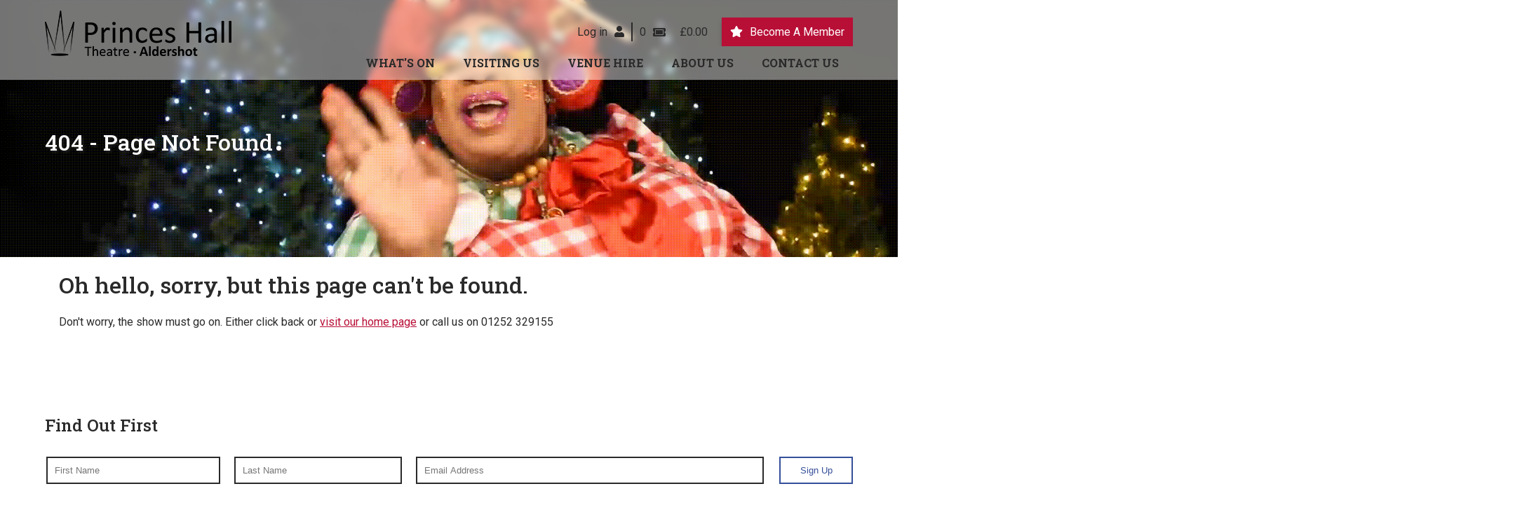

--- FILE ---
content_type: text/html; charset=utf-8
request_url: https://www.princeshall.com/page-not-found/
body_size: 10880
content:


<!DOCTYPE html>
<html lang="en">
<head>
    <meta charset="utf-8">
    <meta content="IE=edge,chrome=1' http-equiv='X-UA-Compatible">
    <meta content="width=device-width, initial-scale=1.0" name="viewport">
    <meta name="description" content="">
    <meta name="keywords" content="    ">
    


    <link rel="stylesheet" href="//code.jquery.com/ui/1.12.1/themes/base/jquery-ui.css">
    <link rel="stylesheet" href="/css/RTE.css" />
    <link rel="stylesheet" href="/css/main.css" />
    <link rel="stylesheet" href="/css/vendor/font-awesome/all.css" />
    <link rel="stylesheet" href="/css/vendor/fancybox/fancybox.css" />
    <!--[if IE]>
        <link rel="stylesheet" type="text/css" href="/css/ie.css />
    <![endif]-->

    <link rel="preconnect" href="https://fonts.gstatic.com">
    <link rel="stylesheet" href="https://fonts.googleapis.com/css2?family=Roboto:ital,wght@0,100;0,300;0,400;0,500;0,700;0,900;1,100;1,300;1,400;1,500;1,700;1,900&amp;display=swap">
    <link rel="preconnect" crossorigin href="https://fonts.gstatic.com">
    <link rel="stylesheet" href="https://fonts.googleapis.com/css2?family=Roboto&#x2B;Slab:wght@500;700&amp;display=swap">

    <!-- Google Tag Manager -->
<script>
    (function (w, d, s, l, i) {
        w[l] = w[l] || []; w[l].push({
            'gtm.start':
                new Date().getTime(), event: 'gtm.js'
        }); var f = d.getElementsByTagName(s)[0],
            j = d.createElement(s), dl = l != 'dataLayer' ? '&l=' + l : ''; j.async = true; j.src =
                'https://www.googletagmanager.com/gtm.js?id=' + i + dl; f.parentNode.insertBefore(j, f);
    })(window, document, 'script', 'dataLayer', 'GTM-NB53588');


</script>
<!-- End Google Tag Manager -->
    <script integrity="sha256-9/aliU8dGd2tb6OSsuzixeV4y/faTqgFtohetphbbj0=" crossorigin="anonymous" src="https://code.jquery.com/jquery-3.5.1.min.js"></script>
    <script type="text/javascript" src="/scripts/script.js"></script>
    <script type="text/javascript" src="/scripts/accessible-menu.js"></script>
    <script src="https://ajax.aspnetcdn.com/ajax/jQuery/jquery-3.2.1.min.js"></script>
    <script src="https://ajax.aspnetcdn.com/ajax/jquery.validate/1.16.0/jquery.validate.min.js"></script>
    <script src="https://ajax.aspnetcdn.com/ajax/mvc/5.2.3/jquery.validate.unobtrusive.min.js"></script>

    <link rel="stylesheet" href="https://cdnjs.cloudflare.com/ajax/libs/tiny-slider/2.9.3/tiny-slider.css">
    <!--[if (lt IE 9)]><script src="https://cdnjs.cloudflare.com/ajax/libs/tiny-slider/2.9.3/min/tiny-slider.helper.ie8.js"></script><![endif]-->
    <script src="https://cdnjs.cloudflare.com/ajax/libs/tiny-slider/2.9.2/min/tiny-slider.js"></script>

    <script src="/scripts/vendor/bpopup/jquery.bpopup.min.js"></script>
    <link rel="stylesheet" href="/css/vendor/magnific-popup/magnific-popup.css">
    <script src="/scripts/vendor/magnific-popup/jquery.magnific-popup.min.js"></script>

    <script language="javascript" type="text/javascript" src="//tickets.princeshall.com/princeshall/website/scripts/viewfromseats.js"></script>
    <script src="https://webcomponents.spektrix.com/stable/webcomponents-loader.js"></script>
    <script data-components="spektrix-login-status,spektrix-basket-summary" async src="https://webcomponents.spektrix.com/stable/spektrix-component-loader.js"></script>
    <script type="text/javascript" src="https://tickets.princeshall.com/princeshall/website/scripts/integrate.js"></script>
    <script language="javascript" type="text/javascript" src="//tickets.princeshall.com/princeshall/website/scripts/viewfromseats.js"></script>
    <script type="text/javascript" src="/scripts/vendor/fancybox/jquery.fancybox.pack.js"></script>
    <script language="javascript" type="text/javascript">
        function spekShowViewFromSeat(url, tooltip) {
            var description = decodeURIComponent(tooltip).replace(/\s\-\s$/gmi, "");
            jQuery.fancybox({ "href": url, "title": description });
        }
    </script>
    <style type="text/css">
        .fancybox-margin {
            margin-right: 17px;
        }
    </style>

    <link rel="stylesheet" type="text/css" href="//cdn.jsdelivr.net/npm/@accessible360/accessible-slick@1.0.1/slick/slick.min.css">
    <link rel="stylesheet" type="text/css" href="//cdn.jsdelivr.net/npm/@accessible360/accessible-slick@1.0.1/slick/accessible-slick-theme.min.css">
    <script type="text/javascript" src="//cdn.jsdelivr.net/npm/@accessible360/accessible-slick@1.0.1/slick/slick.min.js"></script>
</head>
<body id="body">
    <a href="#content" class="skip-link">Skip to content</a>
    <div id="site-page" class="site-page">
        


    <script>
    // Set the date we're counting down to
    var countDownDate = new Date("Dec 06, 2024 19:00:00").getTime();

    // Update the count down every 1 second
    var x = setInterval(function () {

        // Get today's date and time
        var now = new Date().getTime();

        // Find the distance between now and the count down date
        var distance = countDownDate - now;

        // Time calculations for days, hours, minutes and seconds
        var days = Math.floor(distance / (1000 * 60 * 60 * 24));
        var hours = Math.floor((distance % (1000 * 60 * 60 * 24)) / (1000 * 60 * 60));
        var minutes = Math.floor((distance % (1000 * 60 * 60)) / (1000 * 60));
        var seconds = Math.floor((distance % (1000 * 60)) / 1000);

        // Display the result in the element with id="demo"
        document.getElementById("count-down").innerHTML = days + " days " + hours + " hours "
            + minutes + " minutes " + seconds + " seconds ";

        // If the count down is finished, write some text
        if (distance < 0) {
            clearInterval(x);
            document.getElementsByClassName("phase-banner")[0].style.display = "none";
        }
    }, 1000);
    </script>

        

<div class="primary-header fw-container">
    <div class="primary-header__wrapper constrain">
        <header class="primary-header__inner">
            <div class="primary-header__logo">
                    <a href="/" class="primary-header__logo-link">
                        <img class="primary-header__logo-image" src="/media/qlbnwe0j/princes-hall-black-logo.png" alt="Princes Hall Logo (Black)" />
                    </a>
            </div>
            <div class="primary-header__navigation">
                <div class="primary-header__navigation-top">
                    

<spektrix-basket-summary client-name="princeshall" custom-domain="tickets.princeshall.com">

    <nav class="account-navigation">
        <ul class="account-navigation__list">
            <li class="account-navigation__item">
                <spektrix-login-status client-name="princeshall" custom-domain="tickets.princeshall.com">
                    <span data-logged-in-container style="display: none;">
                        <a href="/account" class="account-navigation__link account-navigation__login">
                            Hello&nbsp;<span data-logged-in-status-customer-first-name></span>
                        </a>
                    </span>
                    <span data-logged-out-container>
                        <a href="/login" class="account-navigation__link account-navigation__login">
                            Log in
                        </a>
                    </span>
                </spektrix-login-status>
            </li>
            <li class="account-navigation__item">
                <a href="/basket" class="account-navigation__link account-navigation__ticket">
                    <span data-basket-item-count>0</span>
                    <i class="fas fa-ticket-alt"></i>
                </a>
            </li>
            <li class="account-navigation__item">
                <a href="/basket" class="account-navigation__link account-navigation__basket">
                    £<span data-basket-summary-basket-total></span>
                </a>
            </li>
                <li class="account-navigation__item">
                    <a href="/become-a-member/" class="btn btn--star">Become a Member</a>
                </li>
        </ul>
    </nav>

</spektrix-basket-summary>
                </div>
                <div class="primary-header__navigation-bottom">
                    

<nav class="primary-navigation" role="navigation">
    <ul class="primary-navigation__list primary-navigation__list--parent">
        <li class="primary-navigation__item primary-navigation__item--parent">
            <a class="primary-navigation__link" href="/whats-on">What's On</a>
            <div class="primary-navigation__child-dropdown">
                <div class="primary-navigation__child-dropdown--left">
                    <h2>What's On</h2>
                </div>
                <div class="primary-navigation__child-dropdown--right">
                    <div style="display:flex;gap:40px;">
                        <div class="col-md-6">
                        <ul class="primary-navigation__list primary-navigation__list--child" style="flex:1;">
                        <li class="primary-navigation__item primary-navigation--child" style="margin-bottom:1em;">
                            <a class="primary-navigation__link primary-navigation__link--child hover hover--white" href="/whats-on">All Upcoming Shows</a>
                        </li>

                        <li class="primary-navigation__item primary-navigation--child" >
                              <a class="primary-navigation__link primary-navigation__link--child hover hover--white" href="/whats-on?filterDate=today">Today</a>
                         </li>

                                <li class="primary-navigation__item primary-navigation--child" >
                                    <a class="primary-navigation__link primary-navigation__link--child hover hover--white" href="/whats-on?filterDate=thisWeek">This Week</a>
                                </li>

                                <li class="primary-navigation__item primary-navigation--child">
                                    <a class="primary-navigation__link primary-navigation__link--child hover hover--white" href="/whats-on?filterDate=thisMonth">This Month</a>
                                </li>

                                <li class="primary-navigation__item primary-navigation--child" style="margin-bottom:1em;">
                                    <a class="primary-navigation__link primary-navigation__link--child hover hover--white" href="/whats-on?filterDate=justConfirmed">Just Confirmed</a>
                                </li>

                        
                            <li class="primary-navigation__item primary-navigation--child">
                                <a class="primary-navigation__link primary-navigation__link--child hover hover--white" href="/whats-on?filterGenre="></a>
                            </li>
                            <li class="primary-navigation__item primary-navigation--child">
                                <a class="primary-navigation__link primary-navigation__link--child hover hover--white" href="/whats-on?filterGenre=Comedy">Comedy</a>
                            </li>
                            <li class="primary-navigation__item primary-navigation--child">
                                <a class="primary-navigation__link primary-navigation__link--child hover hover--white" href="/whats-on?filterGenre=Dance">Dance</a>
                            </li>
                            <li class="primary-navigation__item primary-navigation--child">
                                <a class="primary-navigation__link primary-navigation__link--child hover hover--white" href="/whats-on?filterGenre=Hall Hire">Hall Hire</a>
                            </li>
                            <li class="primary-navigation__item primary-navigation--child">
                                <a class="primary-navigation__link primary-navigation__link--child hover hover--white" href="/whats-on?filterGenre=Kids">Kids</a>
                            </li>
                            <li class="primary-navigation__item primary-navigation--child">
                                <a class="primary-navigation__link primary-navigation__link--child hover hover--white" href="/whats-on?filterGenre=Music">Music</a>
                            </li>
                            <li class="primary-navigation__item primary-navigation--child">
                                <a class="primary-navigation__link primary-navigation__link--child hover hover--white" href="/whats-on?filterGenre=Panto">Panto</a>
                            </li>
                            <li class="primary-navigation__item primary-navigation--child">
                                <a class="primary-navigation__link primary-navigation__link--child hover hover--white" href="/whats-on?filterGenre=Talk">Talk</a>
                            </li>
                            <li class="primary-navigation__item primary-navigation--child">
                                <a class="primary-navigation__link primary-navigation__link--child hover hover--white" href="/whats-on?filterGenre=Theatre Tots">Theatre Tots</a>
                            </li>
                            <li class="primary-navigation__item primary-navigation--child">
                                <a class="primary-navigation__link primary-navigation__link--child hover hover--white" href="/whats-on?filterGenre=Workshop">Workshop</a>
                            </li>
                        </ul>
                        </div>

                        <div style="width:1px;background-color:white;"></div>

                        <div class="col-md-6">
                        <ul class="primary-navigation__list primary-navigation__list--child" style="flex:1;">
                                <li class="primary-navigation__item primary-navigation--child">
                                    <a class="primary-navigation__link primary-navigation__link--child hover hover--white" href="/gift-vouchers/">Gift Vouchers</a>
                                </li>
                                <li class="primary-navigation__item primary-navigation--child">
                                    <a class="primary-navigation__link primary-navigation__link--child hover hover--white" href="/donate/">Donate</a>
                                </li>
                                <li class="primary-navigation__item primary-navigation--child">
                                    <a class="primary-navigation__link primary-navigation__link--child hover hover--white" href="/become-a-member/">Become a Member</a>
                                </li>
                                <li class="primary-navigation__item primary-navigation--child">
                                    <a class="primary-navigation__link primary-navigation__link--child hover hover--white" href="/misc-pages/vip-gold-bar-experience/">VIP Gold Bar Experience</a>
                                </li>
                                <li class="primary-navigation__item primary-navigation--child">
                                    <a class="primary-navigation__link primary-navigation__link--child hover hover--white" href="/misc-pages/youth-theatre/">Youth Theatre</a>
                                </li>
                                <li class="primary-navigation__item primary-navigation--child">
                                    <a class="primary-navigation__link primary-navigation__link--child hover hover--white" href="/misc-pages/theatre-tots/">Theatre Tots</a>
                                </li>
                       </ul>
                        </div>
                    </div>
                </div>
            </div>


        </li>
            <li class="primary-navigation__item primary-navigation__item--parent">
                <a class="primary-navigation__link" href="/visiting-us/">Visiting Us</a>
                        <div class="primary-navigation__child-dropdown">
                            <div class="primary-navigation__child-dropdown--left">
                                <h2>Visiting Us</h2>
                            </div>
                            <div class="primary-navigation__child-dropdown--right">
                                <ul class="primary-navigation__list primary-navigation__list--child">
                                        <li class="primary-navigation__item primary-navigation--child">
                                            <a class="primary-navigation__link primary-navigation__link--child hover hover--white" href="/visiting-us/booking-tickets/">Booking Tickets</a>
                                        </li>
                                        <li class="primary-navigation__item primary-navigation--child">
                                            <a class="primary-navigation__link primary-navigation__link--child hover hover--white" href="/visiting-us/getting-here-parking/">Getting here &amp; Parking</a>
                                        </li>
                                        <li class="primary-navigation__item primary-navigation--child">
                                            <a class="primary-navigation__link primary-navigation__link--child hover hover--white" href="/visiting-us/seating-plan/">Seating Plan</a>
                                        </li>
                                        <li class="primary-navigation__item primary-navigation--child">
                                            <a class="primary-navigation__link primary-navigation__link--child hover hover--white" href="/visiting-us/general-information/">General Information</a>
                                        </li>
                                        <li class="primary-navigation__item primary-navigation--child">
                                            <a class="primary-navigation__link primary-navigation__link--child hover hover--white" href="/visiting-us/accessibility/">Accessibility</a>
                                        </li>
                                        <li class="primary-navigation__item primary-navigation--child">
                                            <a class="primary-navigation__link primary-navigation__link--child hover hover--white" href="/visiting-us/family-friendly/">Family Friendly</a>
                                        </li>
                                </ul>
                            </div>
                        </div>
            </li>
            <li class="primary-navigation__item primary-navigation__item--parent">
                <a class="primary-navigation__link" href="/venue-hire/">Venue Hire</a>
                        <div class="primary-navigation__child-dropdown">
                            <div class="primary-navigation__child-dropdown--left">
                                <h2>Venue Hire</h2>
                            </div>
                            <div class="primary-navigation__child-dropdown--right">
                                <ul class="primary-navigation__list primary-navigation__list--child">
                                        <li class="primary-navigation__item primary-navigation--child">
                                            <a class="primary-navigation__link primary-navigation__link--child hover hover--white" href="/venue-hire/shows-film-screenings/">Shows &amp; Film Screenings</a>
                                        </li>
                                        <li class="primary-navigation__item primary-navigation--child">
                                            <a class="primary-navigation__link primary-navigation__link--child hover hover--white" href="/venue-hire/meetings-and-conference-hire/">Meetings and Conference Hire</a>
                                        </li>
                                        <li class="primary-navigation__item primary-navigation--child">
                                            <a class="primary-navigation__link primary-navigation__link--child hover hover--white" href="/venue-hire/community-hire/">Community Hire</a>
                                        </li>
                                        <li class="primary-navigation__item primary-navigation--child">
                                            <a class="primary-navigation__link primary-navigation__link--child hover hover--white" href="/venue-hire/parties-weddings-celebrations-of-life/">Parties, Weddings &amp; Celebrations of Life</a>
                                        </li>
                                        <li class="primary-navigation__item primary-navigation--child">
                                            <a class="primary-navigation__link primary-navigation__link--child hover hover--white" href="/venue-hire/corporate-hospitality/">Corporate Hospitality</a>
                                        </li>
                                        <li class="primary-navigation__item primary-navigation--child">
                                            <a class="primary-navigation__link primary-navigation__link--child hover hover--white" href="/venue-hire/spaces-for-hire-plans-specifications/">Spaces for Hire &#x2013; Plans &amp; Specifications</a>
                                        </li>
                                </ul>
                            </div>
                        </div>
            </li>
            <li class="primary-navigation__item primary-navigation__item--parent">
                <a class="primary-navigation__link" href="/about-us/">About Us</a>
                        <div class="primary-navigation__child-dropdown">
                            <div class="primary-navigation__child-dropdown--left">
                                <h2>About Us</h2>
                            </div>
                            <div class="primary-navigation__child-dropdown--right">
                                <ul class="primary-navigation__list primary-navigation__list--child">
                                        <li class="primary-navigation__item primary-navigation--child">
                                            <a class="primary-navigation__link primary-navigation__link--child hover hover--white" href="/about-us/the-team/">The Team</a>
                                        </li>
                                        <li class="primary-navigation__item primary-navigation--child">
                                            <a class="primary-navigation__link primary-navigation__link--child hover hover--white" href="/about-us/history/">History</a>
                                        </li>
                                        <li class="primary-navigation__item primary-navigation--child">
                                            <a class="primary-navigation__link primary-navigation__link--child hover hover--white" href="/about-us/working-here/">Working Here</a>
                                        </li>
                                        <li class="primary-navigation__item primary-navigation--child">
                                            <a class="primary-navigation__link primary-navigation__link--child hover hover--white" href="/about-us/archives/">Archives</a>
                                        </li>
                                        <li class="primary-navigation__item primary-navigation--child">
                                            <a class="primary-navigation__link primary-navigation__link--child hover hover--white" href="/about-us/pantomime-archive/">Pantomime Archive</a>
                                        </li>
                                        <li class="primary-navigation__item primary-navigation--child">
                                            <a class="primary-navigation__link primary-navigation__link--child hover hover--white" href="/about-us/robert-hopkins-pantomime-producer/">Robert Hopkins - Pantomime Producer</a>
                                        </li>
                                        <li class="primary-navigation__item primary-navigation--child">
                                            <a class="primary-navigation__link primary-navigation__link--child hover hover--white" href="/about-us/donovan-christian-cary-pantomime-dame/">Donovan Christian Cary - Pantomime Dame</a>
                                        </li>
                                        <li class="primary-navigation__item primary-navigation--child">
                                            <a class="primary-navigation__link primary-navigation__link--child hover hover--white" href="/about-us/sustainability/">Sustainability</a>
                                        </li>
                                        <li class="primary-navigation__item primary-navigation--child">
                                            <a class="primary-navigation__link primary-navigation__link--child hover hover--white" href="/about-us/safeguarding/">Safeguarding</a>
                                        </li>
                                        <li class="primary-navigation__item primary-navigation--child">
                                            <a class="primary-navigation__link primary-navigation__link--child hover hover--white" href="/about-us/rushmoor-talent-quest/">Rushmoor Talent Quest</a>
                                        </li>
                                </ul>
                            </div>
                        </div>
            </li>
            <li class="primary-navigation__item primary-navigation__item--parent">
                <a class="primary-navigation__link" href="/contact-us/">Contact Us</a>
            </li>
    </ul>
</nav>

<div class="hamburger">
    <section class="other-mobile-navigation">
        <button aria-expanded="false" class="mburger mburger--spin nav__button other-trigger" aria-label="Main Navigation Button" id="nav">
            <b></b>
            <b></b>
            <b></b>
        </button>
    </section>
</div>



                    

<nav aria-label="Mobile Accessibility Navigation Dropdown" class="mobile-navigation" id="menu" role="navigation">
    <spektrix-basket-summary client-name="princeshall" custom-domain="tickets.princeshall.com">
        <nav class="mobile-account-navigation">
            <ul class="mobile-account-navigation__list">
                <li class="mobile-account-navigation__item">
                    <spektrix-login-status client-name="princeshall" custom-domain="tickets.princeshall.com">
                        <span data-logged-in-container style="display: none;">
                            <a href="/account" class="mobile-account-navigation__link account-navigation__login">
                                <i class="fas fa-user"></i>
                                Hello&nbsp;<span data-logged-in-status-customer-first-name></span>
                            </a>
                        </span>
                        <span data-logged-out-container>
                            <a href="/login" class="mobile-account-navigation__link mobile-account-navigation__login">
                                <i class="fas fa-user"></i>
                                Log in
                            </a>
                        </span>
                    </spektrix-login-status>
                </li>
                <li class="mobile-account-navigation__item">
                    <a href="/basket" class="mobile-account-navigation__link mobile-account-navigation__ticket">
                        <span data-basket-item-count>0</span>
                        <i class="fas fa-ticket-alt"></i>
                    </a> | 
                    <a href="/basket" class="mobile-account-navigation__link mobile-account-navigation__basket">
                        £<span data-basket-summary-basket-total></span>
                    </a>
                </li>
                    <li class="mobile-account-navigation__item">
                        <a href="/become-a-member/" class="btn btn--star">Become a Member</a>
                    </li>
            </ul>
        </nav>
    </spektrix-basket-summary>
    <ul class="nav__list" id="nav__list">
        <li class="nav__item heading__l nav--primary">
            <a href="/whats-on">What's On</a>
            <button class="nav__button--next mobile-navigation__button heading__l" aria-expanded="false" aria-label="Open What's on sub menu">
                <span class="visuallyhidden">Open What's on sub menu</span>
            </button>
            <ul class="nav__list mobile-navigation__sub" aria-hidden="true">
                <li class="nav__item">
                    <button class="nav__button--back mobile-navigation__back heading__l" aria-label="Back to main menu"><i class="fa fa-chevron-left"></i>Back</button>
                </li>
                <li class="nav__item">
                    <a href="/whats-on">All Upcoming Shows</a>
                </li>
                    <li class="nav__item heading__l">
                        <a href="/whats-on?filter="></a>
                    </li>
                    <li class="nav__item heading__l">
                        <a href="/whats-on?filter=Comedy">Comedy</a>
                    </li>
                    <li class="nav__item heading__l">
                        <a href="/whats-on?filter=Dance">Dance</a>
                    </li>
                    <li class="nav__item heading__l">
                        <a href="/whats-on?filter=Hall Hire">Hall Hire</a>
                    </li>
                    <li class="nav__item heading__l">
                        <a href="/whats-on?filter=Kids">Kids</a>
                    </li>
                    <li class="nav__item heading__l">
                        <a href="/whats-on?filter=Music">Music</a>
                    </li>
                    <li class="nav__item heading__l">
                        <a href="/whats-on?filter=Panto">Panto</a>
                    </li>
                    <li class="nav__item heading__l">
                        <a href="/whats-on?filter=Talk">Talk</a>
                    </li>
                    <li class="nav__item heading__l">
                        <a href="/whats-on?filter=Theatre Tots">Theatre Tots</a>
                    </li>
                    <li class="nav__item heading__l">
                        <a href="/whats-on?filter=Workshop">Workshop</a>
                    </li>
                  <li class="nav__item heading__l">
                      <a href="/gift-vouchers/">Gift Vouchers</a>
                  </li>
                  <li class="nav__item heading__l">
                      <a href="/donate/">Donate</a>
                  </li>
                  <li class="nav__item heading__l">
                      <a href="/become-a-member/">Become a Member</a>
                  </li>
                  <li class="nav__item heading__l">
                      <a href="/misc-pages/vip-gold-bar-experience/">VIP Gold Bar Experience</a>
                  </li>
                  <li class="nav__item heading__l">
                      <a href="/misc-pages/youth-theatre/">Youth Theatre</a>
                  </li>
                  <li class="nav__item heading__l">
                      <a href="/misc-pages/theatre-tots/">Theatre Tots</a>
                  </li>
            </ul>
        </li>
            <li class="nav__item heading__l nav--primary">
                <a href="/visiting-us/">Visiting Us</a>
                        <button class="nav__button--next mobile-navigation__button heading__l" aria-expanded="false" aria-label="Open Visiting Us sub menu">
                            <span class="visuallyhidden">Open Visiting Us sub menu</span>
                        </button>
                        <ul class="nav__list mobile-navigation__sub" aria-hidden="true">
                            <li class="nav__item">
                                <button class="nav__button--back mobile-navigation__back heading__l" aria-label="Back to main menu">Back</button>
                            </li>
                                <li class="nav__item">
                                    <a href="/visiting-us/booking-tickets/">Booking Tickets</a>
                                </li>
                                <li class="nav__item">
                                    <a href="/visiting-us/getting-here-parking/">Getting here &amp; Parking</a>
                                </li>
                                <li class="nav__item">
                                    <a href="/visiting-us/seating-plan/">Seating Plan</a>
                                </li>
                                <li class="nav__item">
                                    <a href="/visiting-us/general-information/">General Information</a>
                                </li>
                                <li class="nav__item">
                                    <a href="/visiting-us/accessibility/">Accessibility</a>
                                </li>
                                <li class="nav__item">
                                    <a href="/visiting-us/family-friendly/">Family Friendly</a>
                                </li>
                        </ul>
            </li>
            <li class="nav__item heading__l nav--primary">
                <a href="/venue-hire/">Venue Hire</a>
                        <button class="nav__button--next mobile-navigation__button heading__l" aria-expanded="false" aria-label="Open Venue Hire sub menu">
                            <span class="visuallyhidden">Open Venue Hire sub menu</span>
                        </button>
                        <ul class="nav__list mobile-navigation__sub" aria-hidden="true">
                            <li class="nav__item">
                                <button class="nav__button--back mobile-navigation__back heading__l" aria-label="Back to main menu">Back</button>
                            </li>
                                <li class="nav__item">
                                    <a href="/venue-hire/shows-film-screenings/">Shows &amp; Film Screenings</a>
                                </li>
                                <li class="nav__item">
                                    <a href="/venue-hire/meetings-and-conference-hire/">Meetings and Conference Hire</a>
                                </li>
                                <li class="nav__item">
                                    <a href="/venue-hire/community-hire/">Community Hire</a>
                                </li>
                                <li class="nav__item">
                                    <a href="/venue-hire/parties-weddings-celebrations-of-life/">Parties, Weddings &amp; Celebrations of Life</a>
                                </li>
                                <li class="nav__item">
                                    <a href="/venue-hire/corporate-hospitality/">Corporate Hospitality</a>
                                </li>
                                <li class="nav__item">
                                    <a href="/venue-hire/spaces-for-hire-plans-specifications/">Spaces for Hire &#x2013; Plans &amp; Specifications</a>
                                </li>
                        </ul>
            </li>
            <li class="nav__item heading__l nav--primary">
                <a href="/about-us/">About Us</a>
                        <button class="nav__button--next mobile-navigation__button heading__l" aria-expanded="false" aria-label="Open About Us sub menu">
                            <span class="visuallyhidden">Open About Us sub menu</span>
                        </button>
                        <ul class="nav__list mobile-navigation__sub" aria-hidden="true">
                            <li class="nav__item">
                                <button class="nav__button--back mobile-navigation__back heading__l" aria-label="Back to main menu">Back</button>
                            </li>
                                <li class="nav__item">
                                    <a href="/about-us/the-team/">The Team</a>
                                </li>
                                <li class="nav__item">
                                    <a href="/about-us/history/">History</a>
                                </li>
                                <li class="nav__item">
                                    <a href="/about-us/working-here/">Working Here</a>
                                </li>
                                <li class="nav__item">
                                    <a href="/about-us/archives/">Archives</a>
                                </li>
                                <li class="nav__item">
                                    <a href="/about-us/pantomime-archive/">Pantomime Archive</a>
                                </li>
                                <li class="nav__item">
                                    <a href="/about-us/robert-hopkins-pantomime-producer/">Robert Hopkins - Pantomime Producer</a>
                                </li>
                                <li class="nav__item">
                                    <a href="/about-us/donovan-christian-cary-pantomime-dame/">Donovan Christian Cary - Pantomime Dame</a>
                                </li>
                                <li class="nav__item">
                                    <a href="/about-us/sustainability/">Sustainability</a>
                                </li>
                                <li class="nav__item">
                                    <a href="/about-us/safeguarding/">Safeguarding</a>
                                </li>
                                <li class="nav__item">
                                    <a href="/about-us/rushmoor-talent-quest/">Rushmoor Talent Quest</a>
                                </li>
                        </ul>
            </li>
            <li class="nav__item heading__l nav--primary">
                <a href="/contact-us/">Contact Us</a>
            </li>
    </ul>
</nav>


                </div>
            </div>
        </header>
    </div>
</div>

        <main class="main-container" id="site-content">
            



<div class="hero-banner">
        <img class="hero-banner__image" src="/media/otccdmub/panto-hero-gif.gif" alt="Panto Hero GIF" />
    <div class="hero-banner__container constrain">
                <span class="hero-banner__block"></span>
                <h1 class="hero-banner__title">
                    404 - Page Not Found<span></span>
                </h1>
    </div>
</div>
<div class="content content__wrapper constrain" id="content">
    <div class="content__container">
<h1>Oh hello, sorry, but this page can't be found.</h1>
<p>Don't worry, the show must go on. Either click back or <a href="/" title="Home">visit our home page</a> or call us on 01252 329155</p>    </div>
</div>
        </main>
        

<footer class="footer fw-container">
    <div class="footer__top">
        <div class="footer__wrapper constrain">
            <div class="footer__form-area">
                <h2 class="footer__form-title">Find Out First</h2>
                




    <div id="umbraco_form_86ae79905ff14919a0ae1692fe4b29b8" class="umbraco-forms-form newsandoffersform footer__form umbraco-forms-">
<form action="/page-not-found/" enctype="multipart/form-data" id="form086a110d429f49148207d99be32622a4" method="post"><input data-val="true" data-val-required="The FormId field is required." name="FormId" type="hidden" value="86ae7990-5ff1-4919-a0ae-1692fe4b29b8" /><input name="FormName" type="hidden" value="News and Offers Form" /><input data-val="true" data-val-required="The RecordId field is required." name="RecordId" type="hidden" value="00000000-0000-0000-0000-000000000000" /><input name="PreviousClicked" type="hidden" value="" /><input name="Theme" type="hidden" value="" /><input name="RedirectToPageId" type="hidden" value="" />            <input type="hidden" name="FormStep" value="0" />
            <input type="hidden" name="RecordState" value="Q2ZESjhLU2VpeWE3WV9GRXJNdFNJUmp0ZndpcXByUThncnBiMHdzMkwwbUdaNjY1amlUZ0tjUFZoOVJWQTVDeUhWdGlBRXdha1lxazBVRkYycUNiWlBUT1c1Q3BPLUJTRkRmSVpaeFFranF0RUtrNWV3RVB5Y3o3RDkyMXpfYUw1MVRiSVE=" />




<div class="umbraco-forms-page" id="20ba880f-d177-4adf-aeb5-5cdd5c7bb3ea">


            <fieldset class="umbraco-forms-fieldset" id="e2b41459-6616-4f2c-9a27-4fc4b1ee8806">


                <div class="row-fluid">

                        <div class="umbraco-forms-container col-md-12">

                                        <div class=" umbraco-forms-field firstname shortanswer mandatory ">

                                            <label for="ead276d4-5c79-4e66-889e-471aef46da97" class="umbraco-forms-label">
First Name            <span class="umbraco-forms-indicator">*</span>
                                            </label>

        <div class="umbraco-forms-field-wrapper">

            <input type="text" name="ead276d4-5c79-4e66-889e-471aef46da97" id="ead276d4-5c79-4e66-889e-471aef46da97" data-umb="ead276d4-5c79-4e66-889e-471aef46da97" class="text " value="" maxlength="30"
        placeholder="First Name"  data-val="true"  data-val-required="Please enter first name" aria-required="true" />





<span class="field-validation-valid" data-valmsg-for="ead276d4-5c79-4e66-889e-471aef46da97" data-valmsg-replace="true" role="alert"></span>
        </div>

                                        </div>
                                        <div class=" umbraco-forms-field lastname shortanswer mandatory alternating ">

                                            <label for="2c496c35-d471-48e2-9d68-5bdade98f9c3" class="umbraco-forms-label">
Last Name            <span class="umbraco-forms-indicator">*</span>
                                            </label>

        <div class="umbraco-forms-field-wrapper">

            <input type="text" name="2c496c35-d471-48e2-9d68-5bdade98f9c3" id="2c496c35-d471-48e2-9d68-5bdade98f9c3" data-umb="2c496c35-d471-48e2-9d68-5bdade98f9c3" class="text " value="" maxlength="80"
        placeholder="Last Name"  data-val="true"  data-val-required="Please enter last name" aria-required="true" />





<span class="field-validation-valid" data-valmsg-for="2c496c35-d471-48e2-9d68-5bdade98f9c3" data-valmsg-replace="true" role="alert"></span>
        </div>

                                        </div>
                                        <div class=" umbraco-forms-field emailaddress shortanswer mandatory ">

                                            <label for="632c99a5-4a90-44c7-c70f-3397982f0f96" class="umbraco-forms-label">
Email Address            <span class="umbraco-forms-indicator">*</span>
                                            </label>

        <div class="umbraco-forms-field-wrapper">

            <input type="email" name="632c99a5-4a90-44c7-c70f-3397982f0f96" id="632c99a5-4a90-44c7-c70f-3397982f0f96" data-umb="632c99a5-4a90-44c7-c70f-3397982f0f96" class="text " value="" maxlength="255"
        placeholder="Email Address"  data-val="true"  data-val-required="Please enter email address" aria-required="true"  data-val-regex="Please provide a valid value for Email Address" data-val-regex-pattern="^[a-zA-Z0-9_.+-]+@[a-zA-Z0-9-]+.[a-zA-Z0-9-.]+$" />





<span class="field-validation-valid" data-valmsg-for="632c99a5-4a90-44c7-c70f-3397982f0f96" data-valmsg-replace="true" role="alert"></span>
        </div>

                                        </div>

                        </div>
                </div>

            </fieldset>

    <div class="umbraco-forms-hidden" aria-hidden="true">
        <input type="text" name="86ae79905ff14919a0ae1692fe4b29b8" />
    </div>

    <div class="umbraco-forms-navigation row-fluid">

        <div class="col-md-12">
                <input type="submit"
                       class="btn primary"
                       value="Sign Up"
                       name="__next"
                       data-form-navigate="next"
                       data-umb="submit-forms-form" />
        </div>
    </div>


</div>



<input name="__RequestVerificationToken" type="hidden" value="CfDJ8KSeiya7Y_FErMtSIRjtfwhOcENSfPRxecic8KHu8R8OpsVfpegC-pPu64Qe7cufWeoxlz4G7ACUj9vEf8W6ekwhlWO7256wz_3kBkWDBFRp6FnZtOJS8X-HzuyIRBewvvp0JWv4pDhkrTJoMkDk6Pg" /><input name="ufprt" type="hidden" value="CfDJ8KSeiya7Y_FErMtSIRjtfwisbyKTYR6t_JRLugkO4itH4s2-pwLDDXpl0dsYdlW5U5g8gjDcp6nitWtSHzh0cAIMrpK-2KYJTR8AvGp7bJmSlrFWpbv2swom3OzDy2CUnoJ6VgXPPlnKO0a3SusrdaQ" /></form>    </div>




<div class="umbraco-forms-form-config umbraco-forms-hidden"
     data-id="86ae79905ff14919a0ae1692fe4b29b8"
     data-serialized-page-button-conditions="{}"
     data-serialized-fieldset-conditions="{}"
     data-serialized-field-conditions="{}"
     data-serialized-fields-not-displayed="{}"
     data-trigger-conditions-check-on="change"
     data-form-element-html-id-prefix=""
     data-disable-validation-dependency-check="false"></div>


<script defer="defer" src="/App_Plugins/UmbracoForms/Assets/themes/default/umbracoforms.min.js?v=13.5.0" type="application/javascript"></script>


            </div>
            <div class="footer__get-involved-area">
                <div class="footer__section">
                            <a href="/forms/order-a-brochure/" class="footer__brochure-link">
                                    <img class="footer__brochure-image" src="/media/3joow5xi/layout_brochures-21.png" alt="Autumn 2025 What&#x27;s On Brochure" />
                            </a>
                </div>
                <div class="footer__section">
                    <div class="footer__content">
                            <ul class="footer__list footer__list--primary">
                                    <li class="footer__item">
                                        <a href="/whats-on/" class="hover hover--black">What&#x27;s On</a>
                                    </li>
                                    <li class="footer__item">
                                        <a href="/gift-vouchers/" class="hover hover--black">Gift Vouchers</a>
                                    </li>
                                    <li class="footer__item">
                                        <a href="/visiting-us/seating-plan/" class="hover hover--black">Seating Plan</a>
                                    </li>
                                    <li class="footer__item">
                                        <a href="/contact-us/" class="hover hover--black">Contact Us</a>
                                    </li>
                            </ul>
                    </div>
                </div>
                <div class="footer__section">
                    <div class="footer__content">
                            <ul class="footer__list footer__list--secondary">
                                    <li class="footer__item">
                                        <a href="/footer-menu/terms-and-conditions/" class="hover hover--black">Terms and Conditions</a>
                                    </li>
                                    <li class="footer__item">
                                        <a href="/footer-menu/privacy-policy/" class="hover hover--black">Privacy Policy</a>
                                    </li>
                                    <li class="footer__item">
                                        <a href="/footer-menu/disclaimer/" class="hover hover--black">Disclaimer</a>
                                    </li>
                                    <li class="footer__item">
                                        <a href="/footer-menu/sitemap/" class="hover hover--black">Sitemap</a>
                                    </li>
                            </ul>
                    </div>
                </div>
                <div class="footer__section">
                    <ul class="footer__social-list">
                            <li class="footer__social-item social-item--twitter">
                                <a href="http://www.twitter.com/princeshall" target="_blank">
                                    <svg xmlns="http://www.w3.org/2000/svg" width="1.6em" height="1.7em" fill="currentColor" class="bi bi-twitter-x" viewBox="0 0 16 16" style="enable-background:new 0 0 24 24;display:inline-flex;align-items:center;justify-content:center; vertical-align:middle;">
                                        <path d="M12.6.75h2.454l-5.36 6.142L16 15.25h-4.937l-3.867-5.07-4.425 5.07H.316l5.733-6.57L0 .75h5.063l3.495 4.633L12.601.75Zm-.86 13.028h1.36L4.323 2.145H2.865z" />
                                    </svg>
                                   <span class="visuallyhidden">Twitter</span>
                                </a>
                            </li>
                            <li class="footer__social-item social-item--facebook">
                                <a href="https://www.facebook.com/princeshall" target="_blank">
                                    <i class="fab fa-facebook-f"></i> <span class="visuallyhidden">Facebook</span>
                                </a>
                            </li>
                            <li class="footer__social-item social-item--instagram">
                                <a href="http://www.instagram.com/princeshall" target="_blank">
                                    <i class="fab fa-instagram"></i> <span class="visuallyhidden">Instagram</span>
                                </a>
                            </li>
                    </ul>
                    <div class="footer__details">
                            <p class="bold bold--grey uppercase">Box office <a href="tel:01252 329155" data-type="tel">01252 329155</a></p>
                            <p>Princes Hall, Princes Way, Aldershot, GU11 1NX</p>
                    </div>
                </div>
            </div>
        </div>
    </div>
    <div class="footer__bottom">
        <div class="footer__bottom__wrapper constrain">
            <div class="footer__bottom__content--left">
                    <a href="http://www.rushmoor.gov.uk" class="footer__logo-link">
                        <img class="footer__logo-image" src="/media/2fojds3d/rbc-white.png" alt="Rushmoor Borough Council Logo (White)#" />
                    </a>
            </div>
            <div class="footer__bottom__content--right">
                <p>&copy; 2026 Rushmoor Borough Council</p>
            </div>
        </div>
    </div>
</footer>
        

<div id="advert" style="display: none" class="mfp-hide">
    <div>
                <a href="https://www.princeshall.com/event/145401APHJDSRSGNTQPRPNLHKGLBTTJKQ/Aladdin" alt="Aladdin">
                </a>

 <span id="timer" class="timer"></span>
    </div>
</div>

    <script>
        $(function () {
            hideBanner();
        });

        function getCookie(name) {
            const value = `; ${document.cookie}`;
            const parts = value.split(`; ${name}=`);
            if (parts.length === 2) return parts.pop().split(';').shift();
        }

        function setCookie(cName, cValue, expDays) {
            let date = new Date();
            date.setTime(date.getTime() + (expDays * 24 * 60 * 60 * 1000));
            const expires = "expires=" + date.toUTCString();
            document.cookie = cName + "=" + cValue + "; " + expires + "; path=/";
        }

        $("#advert,.mfp-close").click(function () {
            console.log("buttonClicked");
            /*document.cookie = "AdvertHideCookie=true";*/
            setCookie('AdvertHideCookie', 'true', 5);
            var cookie = getCookie("AdvertHideCookie");
            console.log(cookie);
            hideBanner();
        });

        function hideBanner() {
            $("#advert").hide();
        }
    </script>



    </div>
</body>
</html>

--- FILE ---
content_type: text/css
request_url: https://www.princeshall.com/css/RTE.css
body_size: 368
content:
@import url("https://fonts.googleapis.com/css2?family=Roboto:ital,wght@0,100;0,300;0,400;0,500;0,700;0,900;1,100;1,300;1,400;1,500;1,700;1,900&display=swap");

.umb-macro-holder .gallery__nav,
.umb-macro-holder .gallery__controls {
	display: none;
}

/**umb_name:Header 1*/
h1 {
	font-size: 32px;
	font-family: "Roboto Slab", serif;
}

/**umb_name:Header 2*/
h2 {
	font-size: 24px;
	font-family: "Roboto Slab", serif;
}

/**umb_name:Header 3*/
h3 {
	font-size: 20px;
	font-family: "Roboto Slab", serif;
}

/**umb_name:Header 4*/
h4 {
	font-size: 16px;
	font-family: "Roboto Slab", serif;
}

/**umb_name:Header 5*/
h5 {
	font-size: inherit;
	font-family: "Roboto Slab", serif;
}

/**umb_name:Large Grey Text*/
.large-grey-text {
	color: #737272;
	font-size: 30px;
	font-weight: 700;
}


--- FILE ---
content_type: text/css
request_url: https://www.princeshall.com/css/main.css
body_size: 22367
content:
/* This mixin can be used to set the object-fit:
  @include object-fit(contain);

  or object-fit and object-position:
  @include object-fit(cover, top); */
/* This mixin can be used to set the object-fit:
  @include object-fit(contain);

  or object-fit and object-position:
  @include object-fit(cover, top); */
.no-scroll {
    overflow: hidden;
}

.clear {
    clear: both;
}
.blurred-text-container {
   
    backdrop-filter: blur(20px);
    width: fit-content; 
    border-radius: 0px;
}
.instance-additional-info {
    font-size: 1.10rem;
    color: #777;
    line-height:1.4;
    display: block;
    margin-top: 0.2rem;
}
.clearfix:before, .clearfix:after {
    content: "\0020";
    display: block;
    height: 0;
    overflow: hidden;
}


.clearfix:after {
    clear: both;
}

.clearfix {
    *zoom: 1;
}

.unbutton {
    background: transparent;
    padding: 0;
    margin: 0;
    border: 0;
}

    .unbutton:hover {
        background: transparent;
    }

.fw-container {
    width: 100%;
    margin: auto;
}

.constrain {
    width: 90%;
    max-width: 1360px;
    margin: auto;
}

.constrain--narrow {
    max-width: 964px;
}

/*
 * Hide only visually, but have it available for screen readers:
 * https://snook.ca/archives/html_and_css/hiding-content-for-accessibility
 *
 * 1. For long content, line feeds are not interpreted as spaces and small width
 *    causes content to wrap 1 word per line:
 *    https://medium.com/@jessebeach/beware-smushed-off-screen-accessible-text-5952a4c2cbfe
 */
.visuallyhidden {
    border: 0;
    clip: rect(0 0 0 0);
    clip-path: inset(50%);
    height: 1px;
    margin: -1px;
    overflow: hidden;
    padding: 0;
    position: absolute;
    width: 1px;
    white-space: nowrap;
    /* 1 */
}

    /*
 * Extends the .visuallyhidden class to allow the element
 * to be focusable when navigated to via the keyboard:
 * https://www.drupal.org/node/897638
 */
    .visuallyhidden.focusable:active,
    .visuallyhidden.focusable:focus {
        clip: auto;
        clip-path: none;
        height: auto;
        margin: 0;
        overflow: visible;
        position: static;
        width: auto;
        white-space: inherit;
    }

#site-page {
    background: #fff;
}

/* This mixin can be used to set the object-fit:
  @include object-fit(contain);

  or object-fit and object-position:
  @include object-fit(cover, top); */
html {
    font-size: 16px;
    height: 100%;
    -webkit-font-smoothing: antialiased;
    text-rendering: optimizeLegibility;
    overflow-x:hidden;
}

@media all and (max-width: 61.24em) {
    html {
        font-size: calc(12px + .4vw);
    }
}

body {
    line-height: 1.6rem;
    font-family: "Roboto", sans-serif;
    color: #2a2a2a;
    overflow-x: hidden;
    /*overflow-y: scroll;*/
    min-height: 100%;
    min-height: 100vh;
    font-weight: 400;
    font-size: 1rem;
    margin: 0;
    padding: 0;
    background: #fff;
}

*,
*:after,
*:before {
    box-sizing: border-box;
}

h1,
.heading__h1 {
    font-family: "Roboto Slab", serif;
    font-weight: 500;
    margin-bottom: 1.6rem;
    font-size: 2rem;
    line-height: 2rem;
    margin-top: calc((1.6rem - 2rem) + 1.6rem * 2);
    line-height: 118.5%;
}

    h1:first-child,
    .heading__h1:first-child {
        margin-top: 0;
    }

h2,
.heading__h2 {
    font-family: "Roboto Slab", serif;
    font-weight: 500;
    margin-bottom: 1.6rem;
    font-size: 1.5rem;
    line-height: 1.5rem;
    margin-top: calc((1.6rem - 1.5rem) + 1.6rem * 2);
}

    h2:first-child,
    .heading__h2:first-child {
        margin-top: 0;
    }

h3,
.heading__h3 {
    font-family: "Roboto Slab", serif;
    font-weight: 500;
    margin-bottom: 1.6rem;
    font-size: 1.25rem;
    line-height: 1.25rem;
    margin-top: calc((1.6rem - 1.25rem) + 1.6rem * 2);
}

    h3:first-child,
    .heading__h3:first-child {
        margin-top: 0;
    }

h4,
.heading__h4 {
    font-family: "Roboto Slab", serif;
    font-weight: 500;
    margin-bottom: 1.6rem;
    font-size: 1rem;
    line-height: 1rem;
    margin-top: calc((1.6rem - 1rem) + 1.6rem * 2);
}

    h4:first-child,
    .heading__h4:first-child {
        margin-top: 0;
    }

h5,
.heading__h5 {
    font-family: "Roboto Slab", serif;
    font-weight: 500;
    margin-bottom: 1.6rem;
    font-size: 0.875rem;
    line-height: 0.875rem;
    margin-top: calc((1.6rem - 0.875rem) + 1.6rem * 2);
    font-weight: normal;
}

    h5:first-child,
    .heading__h5:first-child {
        margin-top: 0;
    }

p {
    margin-top: 0;
    line-height: 1.6rem;
    margin-bottom: 1.6rem;
}

a {
    color: #b80f36;
    text-decoration: none;
}

    a:hover {
        color: #b80f36;
        text-decoration: underline;
    }

    a:focus {
        outline: none;
        outline-offset: 1px;
    }

ul {
    padding: 0px;
    margin: 0px;
    list-style-type: none;
}

img {
    margin-bottom: 1em;
}

.skip-link {
    position: absolute !important;
    font-size: 0px;
    line-height: 0px;
    text-indent: -999999px;
    position: absolute;
    height: 1px;
    width: 1px;
    overflow: hidden;
    clip: rect(1px, 1px, 1px, 1px);
    z-index: 999;
}

.show-vertical-rhythm {
    background-image: linear-gradient(rgba(200, 50, 50, 0.25) 1px, transparent 1px);
    background-size: 1px 1.6rem;
    padding-bottom: 1px;
    margin-bottom: 1.6rem;
}

img[data-sizes="auto"] {
    display: block;
    width: 100%;
}

sup {
    color: #b80f36;
    font-weight: 700;
}

hr {
    width: 100%;
    height: 1px;
    color: #2a2a2a;
    background: #2a2a2a;
}

.desktop-hide {
    display: none;
}

@media all and (max-width: 34.365em) {
    .desktop-hide {
        display: inline-block;
    }
}

main {
    overflow: hidden;
}

img {
    margin-bottom: 1.25rem;
}

h1,
h2,
h3,
h4,
h5 {
    margin-top: 0;
    margin-bottom: 1.25rem;
    line-height: 1.25;
}

    h1:last-child,
    h2:last-child,
    h3:last-child,
    h4:last-child,
    h5:last-child {
        margin-bottom: 0;
    }

p:last-child {
    margin-bottom: 0;
}

p a:not(.btn) {
    text-decoration: underline;
}

    p a:not(.btn):hover {
        text-decoration: none;
    }

p .btn > a {
    text-decoration: none;
}

p.bold {
    font-weight: 700;
}

p.bold--grey {
    color: #737272;
}

p.uppercase {
    text-transform: uppercase;
}

ul,
ol {
    padding-left: 24px;
    font-size: 1rem;
    line-height: 1.725rem;
    margin-bottom: 20px;
    overflow: hidden;
}

ul {
    color: #b80f36;
}

    ul li {
        list-style: disc;
        color: #2a2a2a;
    }

ol li {
    list-style: decimal;
}

table {
    width: 100%;
    margin-bottom: 1.6rem;
}

    table tr th,
    table tr td {
        border: none;
        border-bottom: 1px solid #2a2a2a;
        padding: 0.8rem;
    }

    table tr th {
        font-weight: 700;
    }

    table tr td img {
        margin-bottom: 0;
    }

    table tr:last-child th,
    table tr:last-child td {
        border-bottom: none;
    }

    table.scrollable {
        font-size: 0.75rem;
        line-height: 1.5;
        margin-top: 0;
        user-select: none;
    }

/* ==========================================================================
   Print styles.
   Inlined to avoid required HTTP connection: h5bp.com/r
   ========================================================================== */
@media print {
    * {
        background: transparent !important;
        color: #000 !important;
        /* Black prints faster: h5bp.com/s */
        box-shadow: none !important;
        text-shadow: none !important;
    }

    a,
    a:visited {
        text-decoration: underline;
    }

        a[href]:after {
            content: " (" attr(href) ")";
        }

    abbr[title]:after {
        content: " (" attr(title) ")";
    }
    /*
     * Don't show links for images, or javascript/internal links
     */
    .ir a:after,
    a[href^="javascript:"]:after,
    a[href^="#"]:after {
        content: "";
    }

    pre,
    blockquote {
        border: 1px solid #999;
        page-break-inside: avoid;
    }

    thead {
        display: table-header-group;
        /* h5bp.com/t */
    }

    tr,
    img {
        page-break-inside: avoid;
    }

    img {
        max-width: 100% !important;
    }

    @page {
        margin: 0.5cm;
    }

    p,
    h2,
    h3 {
        orphans: 3;
        widows: 3;
    }

    h2,
    h3 {
        page-break-after: avoid;
    }
}

/*.body {
    &-background {
        &--winter {
            background: url('/Media/winter-bg.jpg') top center no-repeat;
        }

        &--purple {
            background: url('/Media/purple-green-bg.jpg') top center no-repeat;
        }

        &--light-blue {
            background: url('/Media/light-blue-bg.jpg') top center no-repeat;
        }
    }
}*/
/* This mixin can be used to set the object-fit:
  @include object-fit(contain);

  or object-fit and object-position:
  @include object-fit(cover, top); */
.white {
    color: #fff;
}

.black {
    color: #2a2a2a;
}

.grey {
    color: #737272;
}

.red {
    color: #b80f36;
}

.blue {
    color: #354f9a;
}

/* This mixin can be used to set the object-fit:
  @include object-fit(contain);

  or object-fit and object-position:
  @include object-fit(cover, top); */
.content__wrapper {
    background: #fff;
    display: flex;
}

@media all and (max-width: 44.99em) {
    .content__wrapper {
        flex-direction: column;
    }
}

.content__container {
    padding: 20px 0 20px 20px;
    width: 80%;
}

@media all and (max-width: 44.99em) {
    .content__container {
        width: 100%;
        padding: 20px 0;
    }
}

.content__container--full {
    padding: 20px;
    padding-left: 0;
    width: 100%;
}

.content__container--aside {
    width: 20%;
    padding-left: 0;
}

@media all and (max-width: 44.99em) {
    .content__container--aside {
        width: 100%;
        padding-right: 0;
        border-top: 1px solid #111111;
    }
}

/* This mixin can be used to set the object-fit:
  @include object-fit(contain);

  or object-fit and object-position:
  @include object-fit(cover, top); */
.primary-navigation__child-dropdown {
    visibility: hidden;
    opacity: 0;
    position: absolute;
    width: 100%;
    height: 0;
    left: 0;
    margin: 0 auto;
    margin-top: 10px;
    padding: 20px 20px;
    background: rgba(53, 79, 154, 0.8);
    z-index: 9999;
    -webkit-transition: all 0.5s ease;
    -moz-transition: all 0.5s ease;
    -ms-transition: all 0.5s ease;
    -o-transition: all 0.5s ease;
    transition: all 0.5s ease;
    display: flex;
}

.primary-navigation__child-dropdown--left, .primary-navigation__child-dropdown--right {
    width: 50%;
}

.primary-navigation__child-dropdown--left {
    text-align: right;
    padding: 20px 20px;
}

    .primary-navigation__child-dropdown--left h2 {
        color: #fff;
        text-transform: uppercase;
    }

.primary-navigation__child-dropdown--right {
    display: flex;
    flex-direction: column;
    padding: 20px 20px;
}

    .primary-navigation__child-dropdown--right a {
        color: #fff;
        text-decoration: none;
    }

.primary-navigation__list {
    margin: 0;
    padding: 0;
    display: flex;
    overflow: initial;
}

.primary-navigation__list--child {
    flex-direction: column;
    text-align: left;
}

@media all and (max-width: 61.24em) {
    .primary-navigation__list {
        display: none;
    }
}

.primary-navigation__item {
    margin: 0;
    padding: 0;
    list-style-type: none;
    padding: 0;
}

    .primary-navigation__item:hover .primary-navigation__child-dropdown {
        text-align: center;
        visibility: visible;
        opacity: 1;
        height: auto;
    }

.primary-navigation__link {
    padding: 0 20px 15px;
    font-weight: 700;
    font-family: "Roboto Slab", serif;
    color: #2a2a2a;
    position: relative;
    text-transform: uppercase;
}

@media all and (max-width: 63.99em) {
    .primary-navigation__link {
        padding-left: 10px;
        padding-right: 10px;
    }
}

.primary-navigation__link:before {
    content: "";
    position: absolute;
    width: 100%;
    height: 0;
    bottom: 0;
    left: 0;
    background-color: #354f9a;
    visibility: hidden;
    transition: all 0.3s ease-in-out;
}

.primary-navigation__link:hover {
    text-decoration: none;
    color: #fff;
}

    .primary-navigation__link:hover:before {
        visibility: visible;
        height: 2px;
    }

.primary-navigation__link--child {
    position: relative;
    transition: color 0.3s ease-in-out;
    padding: 0;
}

    .primary-navigation__link--child:hover {
        color: #fff;
    }

.primary-navigation__title {
    color: #fff;
}

.hamburger {
    display: none;
}

@media all and (max-width: 61.24em) {
    .hamburger {
        display: flex;
    }
}

.account-navigation {
    padding: 10px 0;
}

.account-navigation__list {
    display: flex;
    margin: 0;
    padding: 0;
    align-items: center;
}

.account-navigation__item {
    padding-left: 10px;
    padding-right: 10px;
    list-style-type: none;
}

    .account-navigation__item:first-of-type {
        border-right: 2px solid #2a2a2a;
    }

    .account-navigation__item:last-of-type {
        padding-right: 0;
    }

.account-navigation__link {
    color: #2a2a2a;
    display: flex;
    align-items: center;
}

    .account-navigation__link:hover {
        color: #fff;
        text-decoration: none;
    }

.account-navigation__login:after {
    font-weight: 700;
    font-family: "Font Awesome 5 Pro";
    content: "\f007";
    padding-left: 10px;
}

.account-navigation__ticket i {
    padding-left: 10px;
}

@media all and (max-width: 44.99em) {
    aside {
        order: 2;
    }
}

.aside {
    padding-right: 20px;
}

.aside__list {
    margin: 0;
    padding: 0;
    overflow: initial;
}

@media all and (max-width: 44.99em) {
    .aside__list {
        display: flex;
        flex-wrap: wrap;
    }
}

.aside__item {
    margin: 0;
    padding: 0;
    list-style-type: none;
    font-weight: 700;
    margin-bottom: 20px;
    font-size: 1rem;
    color: #737272;
}

@media all and (max-width: 44.99em) {
    .aside__item {
        width: 50%;
    }
}

@media all and (max-width: 29.99em) {
    .aside__item {
        width: 100%;
        text-align: center;
    }
}

.aside__item--parent {
    color: #363636;
}

@media all and (max-width: 44.99em) {
    .aside__item--parent {
        width: 100%;
    }
}

.aside__item--parent h3 {
    font-size: 1.92rem;
}

.aside__item--active {
    text-decoration: underline;
}

.aside__item a {
    color: #737272;
}

/* This mixin can be used to set the object-fit:
  @include object-fit(contain);

  or object-fit and object-position:
  @include object-fit(cover, top); */
.primary-header {
    padding: 15px 0 10px;
    z-index: 10;
    background-color: rgba(255, 255, 255, 0.45);
    backdrop-filter: blur(5px);
    position: absolute;
}

@media all and (max-width: 61.24em) {
    .primary-header {
        background: #fff;
        position: relative;
    }
}

.primary-header__inner {
    display: flex;
}

@media all and (max-width: 23.4275em) {
    .primary-header__inner {
        align-items: center;
    }
}

.primary-header__navigation {
    flex-grow: 2;
}

@media all and (max-width: 23.4275em) {
    .primary-header__navigation {
        width: 50%;
    }
}

.primary-header__navigation-top, .primary-header__navigation-bottom {
    justify-content: flex-end;
    display: flex;
}

@media all and (max-width: 61.24em) {
    .primary-header__navigation-top {
        display: none;
    }
}

.primary-header__logo-link {
    display: block;
}

.primary-header__logo-image {
    margin: 0;
    padding: 0;
}

@media all and (max-width: 23.4275em) {
    .primary-header__logo-image {
        width: 100%;
    }
}

/* This mixin can be used to set the object-fit:
  @include object-fit(contain);

  or object-fit and object-position:
  @include object-fit(cover, top); */
.footer {
    background: #fff;
}

.footer__wrapper {
    display: flex;
    flex-direction: column;
}

.footer__form-title {
    padding-top: 100px;
}

@media all and (max-width: 44.99em) {
    .footer__form-title {
        padding-top: 50px;
    }
}

@media all and (max-width: 29.99em) {
    .footer__form-title {
        text-align: center;
        border-top: 1px solid #111111;
    }
}

.footer__get-involved-area {
    display: flex;
    align-items: center;
}

@media all and (max-width: 61.24em) {
    .footer__get-involved-area {
        flex-flow: row wrap;
    }
}

@media all and (max-width: 44.99em) {
    .footer__get-involved-area {
        padding: 0;
    }
}

@media all and (min-width: 45em) and (max-width: 61.24em) {
    .footer__section {
        width: 40%;
    }

        .footer__section:first-of-type {
            width: 20%;
        }

        .footer__section:last-of-type {
            width: 100%;
            padding-bottom: 10px;
        }
}

@media all and (max-width: 44.99em) {
    .footer__section {
        width: 50%;
    }

        .footer__section:first-of-type {
            order: 1;
        }

        .footer__section:last-of-type {
            order: 2;
        }
}

@media all and (max-width: 29.99em) {
    .footer__section {
        width: 100%;
        text-align: center;
    }

        .footer__section:first-of-type {
            order: 0;
        }
}

.footer__section:last-of-type {
    flex-grow: 2;
    text-align: right;
}

@media all and (max-width: 29.99em) {
    .footer__section:last-of-type {
        text-align: center;
        padding-bottom: 10px;
    }
}

.footer__section:nth-of-type(2) {
    flex-grow: 1;
}

.footer__section p {
    margin: 0;
    padding: 0;
}

.footer__details {
    font-size: 1rem;
    font-family: "Roboto Slab", serif;
}

    .footer__details a {
        color: inherit;
        text-decoration: none !important;
    }

    .footer__details p:first-of-type {
        font-size: 1.7rem;
    }

.footer__bottom {
    background: #2a2a2a;
}

.footer__bottom__wrapper {
    display: flex;
    align-items: center;
    padding: 20px 0;
}

@media all and (max-width: 44.99em) {
    .footer__bottom__wrapper {
        flex-direction: column;
    }
}

.footer__bottom__content--left {
    flex-grow: 1;
}

@media all and (max-width: 44.99em) {
    .footer__bottom__content--left {
        padding-bottom: 20px;
    }
}

.footer__bottom__content--right {
    flex-grow: 2;
    text-align: right;
}

.footer__bottom p {
    color: #fff;
    font-size: 0.7rem;
}

.footer__logo-image {
    max-width: 150px;
    margin: 0;
}

.footer__social-list {
    margin: 0;
    padding: 0;
    padding-bottom: 15px;
}

.footer__social-item {
    display: inline-block;
    margin: 0;
    padding-left: 30px;
    vertical-align: top;
}

.footer__list--primary {
    font-weight: 700;
    font-family: "Roboto Slab", serif;
}

.footer__list--secondary {
    font-size: 0.8rem;
}

.footer__item {
    margin: 0;
    padding: 0;
    margin: 0;
    padding: 0;
    list-style-type: none;
    display: flex;
}

@media all and (max-width: 29.99em) {
    .footer__item {
        display: block;
    }
}

.footer__item a {
    color: #2a2a2a;
}

.footer__brochure-link {
    display: block;
}

/* This mixin can be used to set the object-fit:
  @include object-fit(contain);

  or object-fit and object-position:
  @include object-fit(cover, top); */
.btn {
    color: #354f9a;
    background: #fff;
    border: 2px solid #354f9a;
    padding: 5px 10px;
    -webkit-transition: all 0.5s ease;
    -moz-transition: all 0.5s ease;
    -ms-transition: all 0.5s ease;
    -o-transition: all 0.5s ease;
    transition: all 0.5s ease;
    display: inline-block;
    cursor: pointer;
    text-transform: capitalize;
}

    .btn:hover, .btn.active {
        color: #fff;
        background: #354f9a;
        text-decoration: none;
    }

    .btn:before {
        margin-right: 10px;
        -webkit-transition: all 0.5s ease;
        -moz-transition: all 0.5s ease;
        -ms-transition: all 0.5s ease;
        -o-transition: all 0.5s ease;
        transition: all 0.5s ease;
    }

.btn--red {
    color: #fff;
    background: #b80f36;
    border: 2px solid #b80f36;
}

    .btn--red:hover, .btn--red.active {
        color: #b80f36;
        background: #fff;
    }

.btn--star {
    color: #fff;
    background: #b80f36;
    border: 2px solid #b80f36;
}

    .btn--star:hover {
        color: #b80f36;
        background: #fff;
    }

        .btn--star:hover:before {
            -webkit-transform: rotate(360deg);
            -ms-transform: rotate(360deg);
            transform: rotate(360deg);
        }

.mm-navbar .btn--star:hover {
    color: #b80f36;
}

.btn--star:before {
    font-weight: 700;
    font-family: "Font Awesome 5 Pro";
    content: "\f005";
    display: inline-block;
    -webkit-transition: all 0.5s ease;
    -moz-transition: all 0.5s ease;
    -ms-transition: all 0.5s ease;
    -o-transition: all 0.5s ease;
    transition: all 0.5s ease;
}

header .btn--star {
    box-shadow: 3px 4px 7px 0px rgba(0, 0, 0, 0.5);
}

.btn--book {
    color: #fff;
    background: #b80f36;
    border: 2px solid #b80f36;
    position: relative;
}

    .btn--book:hover {
        color: #b80f36;
        background: #fff;
    }

        .btn--book:hover:before {
            content: url("../Images/ticket-icon-red.svg");
            -webkit-transform: rotate(360deg);
            -ms-transform: rotate(360deg);
            transform: rotate(360deg);
        }

    .btn--book:before {
        content: url("../Images/ticket-icon.svg");
        width: 28px;
        height: 25px;
        display: inline-block;
        vertical-align: top;
        margin-top: -2px;
        -webkit-transition: all 0.5s ease;
        -moz-transition: all 0.5s ease;
        -ms-transition: all 0.5s ease;
        -o-transition: all 0.5s ease;
        transition: all 0.5s ease;
    }

.btn--stop-watch {
    color: #fff;
    background: #354f9a;
    border: 2px solid #354f9a;
    cursor: not-allowed;
    pointer-events: none;
}

    .btn--stop-watch:hover {
        color: #354f9a;
        background: #fff;
    }

        .btn--stop-watch:hover:before {
            -webkit-transform: rotate(360deg);
            -ms-transform: rotate(360deg);
            transform: rotate(360deg);
        }

    .btn--stop-watch:before {
        font-weight: 700;
        font-family: "Font Awesome 5 Pro";
        content: "\f2f2";
        display: inline-block;
        -webkit-transition: all 0.5s ease;
        -moz-transition: all 0.5s ease;
        -ms-transition: all 0.5s ease;
        -o-transition: all 0.5s ease;
        transition: all 0.5s ease;
    }

.btn--priority {
    color: #fff;
    background: #F25F3A;
    border: 2px solid #F25F3A;
}

    .btn--priority:hover {
        color: #F25F3A;
        background: #fff;
    }

        .btn--priority:hover:before {
            -webkit-transform: rotate(360deg);
            -ms-transform: rotate(360deg);
            transform: rotate(360deg);
        }

    .btn--priority:before {
        font-weight: 700;
        font-family: "Font Awesome 5 Pro";
        content: "\f005";
        display: inline-block;
        -webkit-transition: all 0.5s ease;
        -moz-transition: all 0.5s ease;
        -ms-transition: all 0.5s ease;
        -o-transition: all 0.5s ease;
        transition: all 0.5s ease;
    }

.btn--sold-out {
    pointer-events: none;
    color: #fff;
    background: #737272;
    border: 2px solid #737272;
    cursor: not-allowed;
}

    .btn--sold-out:hover {
        color: #fff;
        background: #737272;
    }

    .btn--sold-out:before {
        content: url("../Images/sold-out-ticket-icon.svg");
        width: 28px;
        height: 25px;
        display: inline-block;
        vertical-align: top;
        margin-top: -2px;
    }

.btn--find-out {
    background: #fff;
    border: 2px solid #354f9a;
}

    .btn--find-out:hover {
        color: #fff;
    }

        .btn--find-out:hover:before {
            -webkit-transform: rotate(360deg);
            -ms-transform: rotate(360deg);
            transform: rotate(360deg);
        }

    .btn--find-out:before {
        font-weight: 700;
        font-family: "Font Awesome 5 Pro";
        content: "\f002";
        display: inline-block;
        -webkit-transition: all 0.5s ease;
        -moz-transition: all 0.5s ease;
        -ms-transition: all 0.5s ease;
        -o-transition: all 0.5s ease;
        transition: all 0.5s ease;
    }

.blank-btn {
    height: 51px;
}

/* This mixin can be used to set the object-fit:
  @include object-fit(contain);

  or object-fit and object-position:
  @include object-fit(cover, top); */
.arrow--left {
    -webkit-transform: scaleX(-1);
    -ms-transform: scaleX(-1);
    transform: scaleX(-1);
}

/* This mixin can be used to set the object-fit:
  @include object-fit(contain);

  or object-fit and object-position:
  @include object-fit(cover, top); */
.content .umbraco-forms-form {
    position: relative;
    clear: both;
}

    .content .umbraco-forms-form legend {
        font-family: "Roboto Slab", serif;
        font-weight: 500;
        margin-bottom: 1.6rem;
        font-size: 1.5rem;
        line-height: 1.5rem;
        margin-top: calc((1.6rem - 1.5rem) + 1.6rem * 2);
    }

        .content .umbraco-forms-form legend:first-child {
            margin-top: 0;
        }

.content .umbraco-forms-caption {
    font-family: "Roboto Slab", serif;
    font-weight: 500;
    margin-bottom: 1.6rem;
    font-size: 2rem;
    line-height: 2rem;
    margin-top: calc((1.6rem - 2rem) + 1.6rem * 2);
}

    .content .umbraco-forms-caption:first-child {
        margin-top: 0;
    }

.content .umbraco-forms-fieldset {
    border: 0;
    padding: 20px 0;
}

.content .umbraco-forms-container {
    display: flex;
    flex-wrap: wrap;
    flex-direction: column;
}

.content .umbraco-forms-label {
    padding-top: 10px;
    padding-bottom: 10px;
    display: block;
}

.content .umbraco-forms-field {
    padding-bottom: 10px;
}

    .content .umbraco-forms-field.shortanswer label, .content .umbraco-forms-field.dropdown label {
        min-width: 250px;
    }

@media all and (max-width: 44.99em) {
    .content .umbraco-forms-field.shortanswer label, .content .umbraco-forms-field.dropdown label {
        width: 100%;
    }
}

.content .umbraco-forms-field.singlechoice, .content .umbraco-forms-field.multiplechoice, .content .umbraco-forms-field.fileupload, .content .umbraco-forms-field.longanswer {
    display: block;
}

.content .umbraco-forms-field-wrapper {
    width: 100%;
    margin: 0 10px 10px 0;
}

    .content .umbraco-forms-field-wrapper input,
    .content .umbraco-forms-field-wrapper select,
    .content .umbraco-forms-field-wrapper textarea {
        padding: 10px 10px;
        border-radius: 0;
        border: 2px solid #2a2a2a;
        font-size: 1rem;
        font-family: "Roboto", sans-serif;
    }

        .content .umbraco-forms-field-wrapper input.input-validation-error,
        .content .umbraco-forms-field-wrapper select.input-validation-error,
        .content .umbraco-forms-field-wrapper textarea.input-validation-error {
            border-color: #b80f36;
            background: #fbe3e4;
        }

        .content .umbraco-forms-field-wrapper input:focus,
        .content .umbraco-forms-field-wrapper select:focus,
        .content .umbraco-forms-field-wrapper textarea:focus {
            border: 2px solid #2a2a2a;
            padding: 6px 10px;
            border-radius: 0;
        }

        .content .umbraco-forms-field-wrapper select,
        .content .umbraco-forms-field-wrapper input[type="text"],
        .content .umbraco-forms-field-wrapper input[type="file"] {
            width: 100%;
        }

            .content .umbraco-forms-field-wrapper select:focus {
                border: 2px solid #2a2a2a;
                padding: 10px 10px;
                border-radius: 0;
            }

        .content .umbraco-forms-field-wrapper textarea,
        .content .umbraco-forms-field-wrapper input.text {
            width: 100%;
            max-width: 100% !important;
            border: 2px solid #2a2a2a;
        }

            .content .umbraco-forms-field-wrapper textarea.input-validation-error,
            .content .umbraco-forms-field-wrapper input.text.input-validation-error {
                border-color: #b80f36;
                background: #fbe3e4;
            }

    .content .umbraco-forms-field-wrapper textarea {
        width: 100%;
        min-height: 200px;
    }

    .content .umbraco-forms-field-wrapper .checkboxlist input {
        position: absolute;
        left: -99999999px;
    }

        .content .umbraco-forms-field-wrapper .checkboxlist input[type="checkbox"]:not(:checked) + label:before, .content .umbraco-forms-field-wrapper .checkboxlist input[type="checkbox"]:checked + label:before {
            content: '';
            height: 20px;
            width: 20px;
            border: 2px solid #2a2a2a;
            display: inline-block;
            vertical-align: middle;
            margin-right: 10px;
            margin-bottom: 10px;
        }

        .content .umbraco-forms-field-wrapper .checkboxlist input[type="checkbox"]:checked + label:before {
            background: #354f9a;
        }

        .content .umbraco-forms-field-wrapper .checkboxlist input.input-validation-error[type="checkbox"]:not(:checked) ~ label:before, .content .umbraco-forms-field-wrapper .checkboxlist input.input-validation-error[type="checkbox"]:checked ~ label:before {
            border-color: #b80f36;
            background: #fbe3e4;
        }

    .content .umbraco-forms-field-wrapper .consent input {
        position: absolute;
        left: -99999999px;
    }

        .content .umbraco-forms-field-wrapper .consent input[type="checkbox"]:not(:checked) + label:before,
        .content .umbraco-forms-field-wrapper .consent input[type="checkbox"]:not(:checked) ~ label:before, .content .umbraco-forms-field-wrapper .consent input[type="checkbox"]:checked + label:before,
        .content .umbraco-forms-field-wrapper .consent input[type="checkbox"]:checked ~ label:before {
            content: '';
            height: 20px;
            width: 20px;
            border: 2px solid #2a2a2a;
            display: inline-block;
            vertical-align: middle;
            margin-right: 10px;
            margin-bottom: 10px;
        }

        .content .umbraco-forms-field-wrapper .consent input[type="checkbox"]:checked + label:before,
        .content .umbraco-forms-field-wrapper .consent input[type="checkbox"]:checked ~ label:before {
            background: #354f9a;
        }

        .content .umbraco-forms-field-wrapper .consent input.input-validation-error[type="checkbox"]:not(:checked) ~ label:before, .content .umbraco-forms-field-wrapper .consent input.input-validation-error[type="checkbox"]:checked ~ label:before {
            border-color: #b80f36;
            background: #fbe3e4;
        }

    .content .umbraco-forms-field-wrapper .radiobuttonlist input {
        position: absolute;
        left: -99999999px;
    }

        .content .umbraco-forms-field-wrapper .radiobuttonlist input[type="radio"]:not(:checked) + label:before, .content .umbraco-forms-field-wrapper .radiobuttonlist input[type="radio"]:checked + label:before {
            content: '';
            height: 20px;
            width: 20px;
            border: 2px solid #2a2a2a;
            border-radius: 90px;
            display: inline-block;
            vertical-align: middle;
            margin-right: 10px;
            margin-bottom: 10px;
        }

        .content .umbraco-forms-field-wrapper .radiobuttonlist input[type="radio"]:checked + label:before {
            background: #354f9a;
        }

        .content .umbraco-forms-field-wrapper .radiobuttonlist input.input-validation-error[type="radio"]:not(:checked) ~ label:before, .content .umbraco-forms-field-wrapper .radiobuttonlist input.input-validation-error[type="radio"]:checked ~ label:before {
            border-color: #b80f36;
            background: #fbe3e4;
        }

.content .umbraco-forms-indicator {
    color: #b80f36;
}

.content .umbraco-forms-navigation input {
    padding: 10px 10px;
}

    .content .umbraco-forms-navigation input:hover {
        cursor: pointer;
    }

    .content .umbraco-forms-navigation input.btn {
        color: #fff;
        background: #b80f36;
        border: 2px solid #b80f36;
        min-width: 170px;
    }

@media all and (max-width: 23.4275em) {
    .content .umbraco-forms-navigation input.btn {
        width: 100%;
    }
}

.content .umbraco-forms-navigation input.btn:hover {
    color: #b80f36;
    background: #fff;
}

.content .field-validation-error {
    width: 100%;
    display: block;
    color: #b80f36;
    font-weight: 700;
}

.footer .umbraco-forms-page {
    font-size: 1rem;
    display: flex;
}

@media all and (max-width: 61.24em) {
    .footer .umbraco-forms-page {
        flex-wrap: wrap;
    }
}

.footer .umbraco-forms-form {
    position: relative;
}

    .footer .umbraco-forms-form legend {
        font-family: "Roboto Slab", serif;
        font-weight: 500;
        margin-bottom: 1.6rem;
        font-size: 1.5rem;
        line-height: 1.5rem;
        margin-top: calc((1.6rem - 1.5rem) + 1.6rem * 2);
    }

        .footer .umbraco-forms-form legend:first-child {
            margin-top: 0;
        }

.footer .umbraco-forms-caption {
    font-family: "Roboto Slab", serif;
    font-weight: 500;
    margin-bottom: 1.6rem;
    font-size: 2rem;
    line-height: 2rem;
    margin-top: calc((1.6rem - 2rem) + 1.6rem * 2);
}

    .footer .umbraco-forms-caption:first-child {
        margin-top: 0;
    }

.footer .umbraco-forms-fieldset {
    border: 0;
    width: 90%;
    padding: 0 0 20px 0;
}

@media all and (max-width: 61.24em) {
    .footer .umbraco-forms-fieldset {
        width: 100%;
    }
}

.footer .umbraco-forms-container {
    display: flex;
    flex-wrap: wrap;
    flex-direction: row;
}

.footer .umbraco-forms-label {
    position: absolute;
    left: -9999999px;
    font-size: 0;
}

.footer .umbraco-forms-field {
    width: 25%;
    padding: 10px 10px;
}

@media all and (max-width: 61.24em) {
    .footer .umbraco-forms-field {
        width: 50%;
    }

        .footer .umbraco-forms-field:nth-child(2) {
            padding-right: 0;
        }
}

@media all and (max-width: 29.99em) {
    .footer .umbraco-forms-field {
        width: 100%;
        padding: 10px 0;
    }
}

.footer .umbraco-forms-field:last-of-type {
    width: 50%;
}

@media all and (max-width: 61.24em) {
    .footer .umbraco-forms-field:last-of-type {
        width: 100%;
        padding-left: 0;
        padding-right: 0;
    }
}

.footer .umbraco-forms-field:first-of-type {
    padding-left: 0;
}

.footer .umbraco-forms-field.singlechoice, .footer .umbraco-forms-field.multiplechoice, .footer .umbraco-forms-field.fileupload, .footer .umbraco-forms-field.longanswer {
    display: inline-block;
}

.footer .umbraco-forms-field-wrapper {
    width: 100%;
}

    .footer .umbraco-forms-field-wrapper .text,
    .footer .umbraco-forms-field-wrapper input,
    .footer .umbraco-forms-field-wrapper select,
    .footer .umbraco-forms-field-wrapper textarea {
        padding: 10px 10px;
        border-radius: 0;
        border: 2px solid #2a2a2a;
        width: 100%;
    }

        .footer .umbraco-forms-field-wrapper .text.input-validation-error,
        .footer .umbraco-forms-field-wrapper input.input-validation-error,
        .footer .umbraco-forms-field-wrapper select.input-validation-error,
        .footer .umbraco-forms-field-wrapper textarea.input-validation-error {
            border-color: #b80f36;
        }

        .footer .umbraco-forms-field-wrapper select,
        .footer .umbraco-forms-field-wrapper input[type="text"] {
            width: 100%;
        }

    .footer .umbraco-forms-field-wrapper textarea {
        width: 100%;
        min-height: 200px;
    }

.footer .umbraco-forms-navigation {
    width: 10%;
    padding: 10px 0 10px 10px;
}

@media all and (max-width: 61.24em) {
    .footer .umbraco-forms-navigation {
        width: 100%;
        padding: 0 0 20px 0;
    }
}

.footer .umbraco-forms-navigation input {
    width: 100%;
    padding: 10px 10px;
}

@media all and (max-width: 61.24em) {
    .footer .umbraco-forms-navigation input {
        width: initial;
        min-width: 200px;
    }
}

@media all and (max-width: 29.99em) {
    .footer .umbraco-forms-navigation input {
        width: 100%;
    }
}

.footer .umbraco-forms-indicator {
    color: #b80f36;
}

.footer .spektrix-form {
    display: flex;
    flex-wrap: wrap;
    flex-direction: row;
}

    .footer .spektrix-form label {
        font-size: 0px;
        line-height: 0px;
        text-indent: -999999px;
        position: absolute;
    }

.footer .spektrix-form-page {
    font-size: 1rem;
    display: flex;
}

@media all and (max-width: 61.24em) {
    .footer .spektrix-form-page {
        flex-wrap: wrap;
    }
}

.footer .spektrix-form-form {
    position: relative;
}

    .footer .spektrix-form-form legend {
        font-family: "Roboto Slab", serif;
        font-weight: 500;
        margin-bottom: 1.6rem;
        font-size: 1.5rem;
        line-height: 1.5rem;
        margin-top: calc((1.6rem - 1.5rem) + 1.6rem * 2);
    }

        .footer .spektrix-form-form legend:first-child {
            margin-top: 0;
        }

.footer .spektrix-form-caption {
    font-family: "Roboto Slab", serif;
    font-weight: 500;
    margin-bottom: 1.6rem;
    font-size: 2rem;
    line-height: 2rem;
    margin-top: calc((1.6rem - 2rem) + 1.6rem * 2);
}

    .footer .spektrix-form-caption:first-child {
        margin-top: 0;
    }

.footer .spektrix-form-fieldset {
    border: 0;
    width: 90%;
    padding: 0 0 20px 0;
}

@media all and (max-width: 61.24em) {
    .footer .spektrix-form-fieldset {
        width: 100%;
    }
}

.footer .spektrix-form-container {
    display: flex;
    flex-wrap: wrap;
    flex-direction: row;
}

.footer .spektrix-form-label {
    position: absolute;
    left: -9999999px;
    font-size: 0;
}

.footer .spektrix-form-field {
    width: 25%;
    padding: 10px 10px;
}

@media all and (max-width: 61.24em) {
    .footer .spektrix-form-field {
        width: 50%;
    }

        .footer .spektrix-form-field:nth-child(2) {
            padding-right: 0;
        }
}

@media all and (max-width: 29.99em) {
    .footer .spektrix-form-field {
        width: 100%;
        padding: 10px 0;
    }
}

.footer .spektrix-form-field:last-of-type {
    width: 50%;
}

@media all and (max-width: 61.24em) {
    .footer .spektrix-form-field:last-of-type {
        width: 100%;
        padding-left: 0;
        padding-right: 0;
    }
}

.footer .spektrix-form-field:first-of-type {
    padding-left: 0;
}

.footer .spektrix-form-field.singlechoice, .footer .spektrix-form-field.multiplechoice, .footer .spektrix-form-field.fileupload, .footer .spektrix-form-field.longanswer {
    display: inline-block;
}

.footer .spektrix-form-field-wrapper {
    width: 100%;
}

    .footer .spektrix-form-field-wrapper .text,
    .footer .spektrix-form-field-wrapper input,
    .footer .spektrix-form-field-wrapper select,
    .footer .spektrix-form-field-wrapper textarea {
        padding: 10px 10px;
        border-radius: 0;
        border: 2px solid #2a2a2a;
    }

        .footer .spektrix-form-field-wrapper .text.input-validation-error,
        .footer .spektrix-form-field-wrapper input.input-validation-error,
        .footer .spektrix-form-field-wrapper select.input-validation-error,
        .footer .spektrix-form-field-wrapper textarea.input-validation-error {
            border-color: #b80f36;
        }

        .footer .spektrix-form-field-wrapper select,
        .footer .spektrix-form-field-wrapper input[type="text"] {
            width: 100%;
        }

    .footer .spektrix-form-field-wrapper textarea {
        width: 100%;
        min-height: 200px;
    }

.footer .spektrix-form-navigation {
    width: 10%;
    padding: 10px 0 10px 10px;
}

@media all and (max-width: 61.24em) {
    .footer .spektrix-form-navigation {
        width: 100%;
        padding: 0 0 20px 0;
    }
}

.footer .spektrix-form-navigation input {
    width: 100%;
    padding: 10px 10px;
}

@media all and (max-width: 61.24em) {
    .footer .spektrix-form-navigation input {
        width: initial;
        min-width: 200px;
    }
}

@media all and (max-width: 29.99em) {
    .footer .spektrix-form-navigation input {
        width: 100%;
    }
}

.footer .spektrix-form-indicator {
    color: #b80f36;
}

.umbraco-forms-form .field-validation-error {
    clear: both;
    padding-left: 0 !important;
}

.umbraco-forms-hidden {
    display: none;
}

/* This mixin can be used to set the object-fit:
  @include object-fit(contain);

  or object-fit and object-position:
  @include object-fit(cover, top); */
.phase-banner__inner {
    text-align: center;
    font-weight: 700;
    padding: 10px 0;
}

.phase-banner__link {
    color: #fff;
}

    .phase-banner__link:hover {
        color: #fff;
    }

.phase-banner--dark-grey {
    background: #363636;
}

.phase-banner--red {
    background: #b80f36;
}

.phase-banner--light-red {
    background: #fbe3e4;
}

    .phase-banner--light-red a {
        color: #2a2a2a;
    }

        .phase-banner--light-red a:hover {
            color: #2a2a2a;
        }

.phase-banner--orange {
    background: #F25F3A;
}

.phase-banner--blue {
    background: #354f9a;
}

.phase-banner--light-blue {
    background: #f5fcff;
}

    .phase-banner--light-blue a {
        color: #2a2a2a;
    }

        .phase-banner--light-blue a:hover {
            color: #2a2a2a;
        }

.phase-banner--dark-blue {
    background: #3f4e79;
}

/* This mixin can be used to set the object-fit:
  @include object-fit(contain);

  or object-fit and object-position:
  @include object-fit(cover, top); */
.hero-banner {
    overflow: hidden;
    position: relative;
}

.hero-banner__container {
    position: absolute;
    top: 50%;
    left: 50%;
    -webkit-transform: translate(-50%, -50%);
    -ms-transform: translate(-50%, -50%);
    transform: translate(-50%, -50%);
}

.hero-banner__image {
    margin-bottom: 0;
    display: block;
    height: 100%;
    width: 100%;
    margin: 0;
}

.hero-banner__list {
    margin: 0;
    padding: 0;
}

.hero-banner__item {
    position: relative;
    min-height: 250px;
    -o-object-fit: cover;
    object-fit: cover;
    -o-object-position: center;
    object-position: center;
    background-repeat: no-repeat;
    background-position: 50% 50%;
    background-size: cover;
    max-height: 550px;
    height: 100vh;
}

@media all and (max-width: 61.24em) {
    .hero-banner--home .hero-banner__item {
        max-height: auto;
    }
}

.hero-banner__title {
    position: absolute;
    color: #fff;
    text-shadow: 2px 2px 4px #2a2a2a;
    -webkit-animation: mainFadeIn 2s forwards;
    -o-animation: mainFadeIn 2s forwards;
    animation: mainFadeIn 2s forwards;
    animation-delay: 1.6s;
    opacity: 0;
}

.hero-banner--home .hero-banner__title {
    position: relative;
    animation: none;
    opacity: 1;
}

.hero-banner__title span {
    width: 0px;
    height: 0px;
    -webkit-border-radius: 50%;
    -moz-border-radius: 50%;
    border-radius: 50%;
    background: #b80f36;
    -webkit-animation: load 0.6s cubic-bezier(0.74, 0.06, 0.4, 0.92) forwards;
    animation: popIn 0.8s cubic-bezier(0.74, 0.06, 0.4, 0.92) forwards;
    animation-delay: 2s;
    margin-left: 5px;
    /*margin-top: -10px;*/
    position: absolute;
    /*bottom: 13px;*/
    right: -12px;
}

.hero-banner__description {
    color: #fff;
    text-shadow: 2px 2px 4px #2a2a2a;
    margin-bottom: 0;
}

.hero-banner__date {
    color: #fff;
    text-shadow: 2px 2px 4px #2a2a2a;
}

.hero-banner__cover {
    height: 50px;
    top: 65%;
    align-items: center;
    display: flex;
    width: 50%;
}

.hero-banner__block {
    height: inherit;
    background: #b80f36;
    animation: mainBlock 2s cubic-bezier(0.74, 0.06, 0.4, 0.92) forwards;
    display: flex;
    position: absolute;
    top: 65%;
}

.hero-banner__cta {
    position: absolute;
    top: 60%;
    left: 0%;
    right: 0%;
    -webkit-transform: translate(0%, -50%);
    -ms-transform: translate(0%, -50%);
    transform: translate(0%, -50%);
}

@media all and (max-width: 61.24em) {
    .hero-banner__cta {
        text-align: center;
        position: absolute;
        top: 75%;
    }
        .hero-banner__cta.constrain.fade-flash {
            animation: fadeInOut 7s linear infinite;
           
        }

    @keyframes fadeInOut {
        0% {
            opacity: 1;
        }

        25% {
            opacity: 0;
        }

        50% {
            opacity: 0;
        }

        75% {
            opacity: 1;
        }

        100% {
            opacity: 1;
        }
    }
}

@media all and (max-width: 44.99em) {
    .hero-banner__cta .btn {
        width: auto;
    }

        .hero-banner__cta .btn:first-of-type {
            margin-bottom: 10px;
        }
}

.hero-banner__arrow {
    width: 40px;
    display: block;
    margin: 0;
    filter: drop-shadow(2px 2px 4px #2a2a2a);
}

@media all and (max-width: 61.24em) {
    .hero-banner__arrow {
        width: 30px;
    }
}

.hero-banner .slick-prev, .hero-banner .slick-next {
    height: 30px;
    width: 35px;
    z-index: 10;
}

.hero-banner .slick-prev-icon, .hero-banner .slick-next-icon {
    font-size: 80px !important;
}

    .hero-banner .slick-prev-icon:before, .hero-banner .slick-next-icon:before {
        font-weight: 300;
        font-family: "Font Awesome 5 Pro";
        color: #fff;
    }

.hero-banner .slick-prev {
    top: 50%;
    left: 1%;
}

.hero-banner .slick-prev-icon:before {
    content: '\f053' !important;
    left: 0;
}

.hero-banner .slick-next {
    right: 1%;
    top: 50%;
}

.hero-banner .slick-next-icon:before {
    content: '\f054' !important;
    left: 0;
}

.hero-banner .slick-track {
    display: flex;
    align-items: stretch;
}

.hero-banner .slick-slide {
    height: auto;
}

    .hero-banner .slick-slide > div {
        height: 100%;
        display: flex;
        align-items: stretch;
    }

.hero-banner .slick-dots {
    overflow: visible;
    position: absolute;
    bottom: 20px;
}

    .hero-banner .slick-dots li .slick-dot-icon {
        color: #2a2a2a;
        opacity: 1;
    }

    .hero-banner .slick-dots li.slick-active .slick-dot-icon:before {
        background: #fff;
    }

    .hero-banner .slick-dots li button {
        height: 25px;
        width: 25px;
    }

        .hero-banner .slick-dots li button:hover .slick-dot-icon:before, .hero-banner .slick-dots li button:focus .slick-dot-icon:before {
            color: #354f9a;
        }

        .hero-banner .slick-dots li button .slick-dot-icon:before {
            content: "";
            height: 25px;
            width: 25px;
            border: 3px solid #fff;
            border-radius: 90px;
            margin: 0 !important;
        }

.hero-banner .slick-autoplay-toggle-button {
    bottom: 10px;
    opacity: 1;
    color: #fff;
}

    .hero-banner .slick-autoplay-toggle-button:focus {
        color: #fff;
    }

    .hero-banner .slick-autoplay-toggle-button .slick-pause-icon:before {
        content: '\f04c';
        font-weight: 700;
        font-family: "Font Awesome 5 Pro";
        font-weight: 300;
        font-size: 29px;
    }

    .hero-banner .slick-autoplay-toggle-button .slick-play-icon:before {
        content: '\f04b';
        font-weight: 700;
        font-family: "Font Awesome 5 Pro";
        font-weight: 700;
        font-size: 29px;
    }

@keyframes mainFadeIn {
    0% {
        opacity: 0;
    }

    100% {
        opacity: 1;
    }
}

@keyframes popIn {
    0% {
        width: 0px;
        height: 0px;
        background: #fff;
        border: 0px solid #ddd;
        opacity: 0;
        box-shadow: 2px 2px 4px #2a2a2a;
    }

    50% {
        width: 10px;
        height: 10px;
        background: #fff;
        opacity: 1;
        bottom: 45px;
        box-shadow: 2px 2px 4px #2a2a2a;
    }

    65% {
        width: 7px;
        height: 7px;
        bottom: 0px;
        width: 15px;
        box-shadow: 2px 2px 4px #2a2a2a;
    }

    80% {
        width: 10px;
        height: 10px;
        bottom: 20px;
        box-shadow: 2px 2px 4px #2a2a2a;
    }

    100% {
        width: 7px;
        height: 7px;
        background: #fff;
        border: 0px solid #fff;
        bottom: 8px;
        box-shadow: 2px 2px 4px #2a2a2a;
    }
}

/* This mixin can be used to set the object-fit:
  @include object-fit(contain);

  or object-fit and object-position:
  @include object-fit(cover, top); */
.accordion {
    padding: 0;
    width: 100%;
    overflow: hidden;
    position: relative;
    margin-top: -20px;
    display: flex;
    flex-wrap: wrap;
    align-items: flex-end;
    justify-content: flex-start;
    overflow: visible;
}

.accordion__title {
    cursor: pointer;
    margin-right: 5px;
    text-align: center;
    order: 1;
    padding-right: 5px;
    margin-top: -85px;
    font-family: "Roboto Slab", serif;
}

    .accordion__title:hover {
        color: #2a2a2a;
        font-weight: 700;
    }

        .accordion__title:hover span {
            background: #fff;
        }

    .accordion__title.tabs-5 {
        width: 19%;
    }

    .accordion__title.active {
        font-weight: 700;
        font-size: 130%;
        text-transform: uppercase;
        text-decoration: none;
    }

        .accordion__title.active span {
            background: #fff;
        }

    .accordion__title span {
        display: block;
        font-weight: 700;
        background: rgba(255, 255, 255, 0.5);
        color: #2a2a2a;
        padding: 10px 10px;
        -webkit-transition: all 0.5s ease;
        -moz-transition: all 0.5s ease;
        -ms-transition: all 0.5s ease;
        -o-transition: all 0.5s ease;
        transition: all 0.5s ease;
    }

.accordion__content {
    width: 100%;
    padding: 50px 10px 10px;
    background: #fff;
    order: 2;
    margin-left: 0;
}

.accordion-sub {
    margin-top: 0;
}

.accordion-sub__title, .accordion-sub__content {
    float: none;
    margin: 0;
}

.accordion-sub__content {
    position: relative;
    overflow: hidden;
    padding: 10px 10px 10px 35px;
}

.accordion-sub__title {
    cursor: pointer;
    padding: 10px 0;
    border-top: 1px solid #363636;
    -webkit-transition: all 0.5s ease;
    -moz-transition: all 0.5s ease;
    -ms-transition: all 0.5s ease;
    -o-transition: all 0.5s ease;
    transition: all 0.5s ease;
}

    .accordion-sub__title:last-of-type {
        border-bottom: 1px solid #363636;
    }

    .accordion-sub__title:before {
        content: "+";
        text-align: center;
        width: 2em;
        display: inline-block;
    }

    .accordion-sub__title:hover {
        color: #fff;
        background: #354f9a;
    }

    .accordion-sub__title.active {
        text-decoration: none;
        font-weight: 700;
    }

        .accordion-sub__title.active:before {
            content: "-";
        }

    .accordion-sub__title:hover {
        text-decoration: underline;
    }

.no-js .accordion__title {
    float: none;
    height: auto;
    cursor: auto;
    margin: 0;
    padding: 0 2em;
}

    .no-js .accordion__title:hover {
        background-color: #ccc;
        color: #222;
    }

.no-js .accordion__content {
    float: left;
    margin: 0;
}

.no-js .accordion-sub__content {
    padding: 1em;
    overflow: auto;
    display: block;
}

    .no-js .accordion-sub__content:after {
        position: absolute;
        top: 100%;
        left: 0;
        width: 100%;
        height: 50px;
        border-radius: 10px 0 0 10px / 50% 0 0 50%;
        box-shadow: -5px 0 10px rgba(0, 0, 0, 0.5);
        content: '';
    }

@media all and (max-width: 44.99em) {
    .accordion {
        margin-top: 0;
    }

    .accordion__title, .accordion__content {
        float: none;
        margin: 0;
        width: 100%;
    }

    .accordion__content {
        position: relative;
        overflow: hidden;
        padding: 0;
        order: 0;
    }

    .accordion__title {
        cursor: pointer;
        border-top: 1px solid #363636;
        font-size: 1.25rem;
        order: 0;
    }

        .accordion__title:last-of-type {
            border-bottom: 1px solid #363636;
        }

        .accordion__title.active, .accordion__title:hover {
            text-decoration: none;
            background: #354f9a;
        }

            .accordion__title.active span, .accordion__title:hover span {
                color: #fff;
                background: none;
            }

            .accordion__title.active span {
                color: #fff;
            }

                .accordion__title.active span:before {
                    content: "-";
                }

        .accordion__title.tabs-5 {
            width: 100%;
        }

        .accordion__title span {
            text-align: left;
            background: none;
        }

            .accordion__title span:before {
                content: "+";
                text-align: center;
                width: 2em;
                display: inline-block;
            }

    .no-js .accordion__content {
        padding: 1em;
        overflow: auto;
        display: block;
    }

        .no-js .accordion__content:after {
            position: absolute;
            top: 100%;
            left: 0;
            width: 100%;
            height: 50px;
            border-radius: 10px 0 0 10px / 50% 0 0 50%;
            box-shadow: -5px 0 10px rgba(0, 0, 0, 0.5);
            content: '';
        }

    .overflow-scrolling {
        padding: 10px 10px;
        /* Warning: momemtum scrolling seems buggy on iOS 7  */
        -webkit-overflow-scrolling: touch;
    }
}

/* This mixin can be used to set the object-fit:
  @include object-fit(contain);

  or object-fit and object-position:
  @include object-fit(cover, top); */
.venue__container {
    display: flex;
}

.venue__details {
    width: 50%;
    color: #fff;
    padding: 40px 10px;
    position: relative;
    background-color: rgba(0, 0, 0, 0.7);
    backdrop-filter: blur(5px);
}

    .venue__details:before {
        content: "";
        position: absolute;
        top: 0;
        bottom: 0;
        width: 9600px;
        right: 100%;
        background-color: rgba(0, 0, 0, 0.7);
        backdrop-filter: blur(5px);
    }

.venue__list {
    column-count: 2;
    margin: 0;
    padding: 0;
}

.venue__item {
    color: #b80f36;
    margin: 0;
    padding: 0;
    list-style-type: none;
}

    .venue__item a {
        color: #fff;
    }

/* This mixin can be used to set the object-fit:
  @include object-fit(contain);

  or object-fit and object-position:
  @include object-fit(cover, top); */
.social-item--twitter a {
    color: #2a2a2a;
    -webkit-transition: all 0.5s ease;
    -moz-transition: all 0.5s ease;
    -ms-transition: all 0.5s ease;
    -o-transition: all 0.5s ease;
    transition: all 0.5s ease;
}

    .social-item--twitter a:hover {
        color: #1da1f2;
    }

.social-item--twitter .fa-twitter {
    font-size: 1.6rem;
}

.social-item--facebook a {
    color: #2a2a2a;
    -webkit-transition: all 0.5s ease;
    -moz-transition: all 0.5s ease;
    -ms-transition: all 0.5s ease;
    -o-transition: all 0.5s ease;
    transition: all 0.5s ease;
}

    .social-item--facebook a:hover {
        color: #4267b2;
    }

.social-item--facebook .fa-facebook-f {
    font-size: 1.6rem;
}

.social-item--instagram a {
    color: #2a2a2a;
    font-size: 20px;
    -webkit-transition: all 0.5s ease;
    -moz-transition: all 0.5s ease;
    -ms-transition: all 0.5s ease;
    -o-transition: all 0.5s ease;
    transition: all 0.5s ease;
}

    .social-item--instagram a:hover {
        background: linear-gradient(170deg, #405de6, #5851db, #833ab4, #c13584, #e1306c, #fd1d1d);
        -webkit-background-clip: text;
        -webkit-text-fill-color: transparent;
        display: inline-block;
    }

.social-item--instagram .fa-instagram {
    font-size: 1.92rem;
}

/* This mixin can be used to set the object-fit:
  @include object-fit(contain);

  or object-fit and object-position:
  @include object-fit(cover, top); */
iframe {
    width: 100%;
    min-height: 450px;
    height: 100%;
    border: 0;
    padding-top: 20px;
}

    iframe[title="reCAPTCHA"] {
        min-height: initial;
    }

.iframe {
    width: 90%;
}

/* This mixin can be used to set the object-fit:
  @include object-fit(contain);

  or object-fit and object-position:
  @include object-fit(cover, top); */
/* This mixin can be used to set the object-fit:
  @include object-fit(contain);

  or object-fit and object-position:
  @include object-fit(cover, top); */
.hub {
    padding-top: 50px;
}

.hub__list {
    display: flex;
    flex-wrap: wrap;
    margin: 0;
    padding: 0;
}

.hub__item {
    position: relative;
    width: calc(20% - 20px);
    height: 19rem;
    overflow-y: hidden;
    box-shadow: 0.1rem 0.1rem 1rem rgba(0, 0, 0, 0.1);
    margin: 10px 10px;
}

@media all and (max-width: 84.99em) {
    .hub__item {
        width: calc(25% - 20px);
    }
}

@media all and (max-width: 63.99em) {
    .hub__item {
        width: calc(33.33% - 20px);
    }
}

@media all and (max-width: 44.99em) {
    .hub__item {
        width: calc(50% - 20px);
    }
}

@media all and (max-width: 29.99em) {
    .hub__item {
        width: calc(100% - 20px);
    }
}

.hub__item h3 {
    margin: 0;
    display: block;
    background-color: #505050;
    padding: 1rem;
    transform: translate3d(0, -100%, 0);
    transition: transform 300ms;
    color: #fff;
}

.hub__item a {
    position: absolute;
    top: 0;
    left: 0;
    width: 100%;
    height: 100%;
    z-index: 1;
}

    .hub__item a:hover ~ .hub__overlay, .hub__item a:focus ~ .hub__overlay {
        transform: translate3d(0, 0, 0);
    }

        .hub__item a:hover ~ .hub__overlay h3, .hub__item a:focus ~ .hub__overlay h3 {
            transform: translate3d(0, 0, 0);
        }

        .hub__item a:hover ~ .hub__overlay .hub__body, .hub__item a:focus ~ .hub__overlay .hub__body {
            opacity: 1;
        }

.hub__image {
    width: 100%;
    height: 100%;
    display: block;
    object-fit: cover;
}

.hub__overlay {
    display: flex;
    flex-direction: column;
    justify-content: center;
    height: 100%;
    position: absolute;
    width: 100%;
    top: 0;
    transition: transform 300ms;
    transform: translate3d(0, 100%, 0);
    background-color: #5673c5;
}

.hub__body {
    flex-grow: 1;
    padding: 1rem;
    transition: opacity 500ms 100ms;
}

    .hub__body p {
        margin: 0;
        color: #fff;
    }

/* This mixin can be used to set the object-fit:
  @include object-fit(contain);

  or object-fit and object-position:
  @include object-fit(cover, top); */
.hover {
    position: relative;
    transition: color 0.3s ease-in-out;
    padding: 0;
    padding-bottom: 5px;
}

    .hover:before {
        content: "";
        position: absolute;
        width: 100%;
        height: 2px;
        bottom: 0;
        left: 0;
        visibility: hidden;
        transform: scaleX(0);
        transition: all 0.3s ease-in-out;
    }

    .hover:hover {
        text-decoration: none;
    }

        .hover:hover:before {
            visibility: visible;
            transform: scaleX(1);
        }

.hover--black:before {
    background-color: #2a2a2a;
}

.hover--white:before {
    background-color: #fff;
}

.hover--grey:before {
    background-color: #737272;
}

.hover--red:before {
    background-color: #b80f36;
}

.active {
    text-decoration: underline;
}

/* This mixin can be used to set the object-fit:
  @include object-fit(contain);

  or object-fit and object-position:
  @include object-fit(cover, top); */
.show-id {
    margin-top: 150px;
}

    .show-id table {
        border: 0;
        box-shadow: initial;
        text-align: center;
    }

        .show-id table tr th,
        .show-id table tr td {
            padding: 10px 10px;
        }

.show-id--yes {
    color: #fff;
    background: green;
}

.show-id--no {
    color: #fff;
    background: #b80f36;
}

.show-id__copied {
    display: none;
    color: #b80f36;
    font-weight: 700;
}

/* This mixin can be used to set the object-fit:
  @include object-fit(contain);

  or object-fit and object-position:
  @include object-fit(cover, top); */
.show-details__container {
    padding: 20px 20px;
}

.show-details__image {
    width: 100%;
}

@media all and (max-width: 61.24em) {
    .show-details__image {
        width: initial;
    }
}

.show-details-table.panto {
    border-top: 1px solid #d5d5d5;
    padding: 30px 0;
}

.show-details__book-area {
    float: right;
    clear: both;
    text-align: center;
    margin-left: 10px;
    width: 233px;
    padding: 10px;
}

@media all and (max-width: 44.99em) {
    .show-details__book-area {
        float: none;
        clear: initial;
        width: 100%;
        padding: 0 0 20px 0;
    }
}

.show-details__book-area .btn {
    width: 100%;
    margin-bottom: 20px;
}

.show-details__book-area p {
    margin: 0;
}

    .show-details__book-area p:last-of-type {
        margin-bottom: 1.6rem;
    }

.show-details__further-info {
    float: left;
    clear: both;
}

@media all and (max-width: 44.99em) {
    .show-details__further-info {
        float: none;
        clear: initial;
        width: 50%;
        padding: 0 0 20px 0;
        order: 3;
    }
}

.show-details__grid {
    display: flex;
}

@media all and (max-width: 61.24em) {
    .show-details__grid {
        flex-direction: column;
    }
}

.show-details__grid--left {
    width: 20%;
    padding-right: 20px;
}

.show-details__grid--right {
    width: 80%;
}

@media all and (max-width: 61.24em) {
    .show-details__grid--left, .show-details__grid--right {
        width: 100%;
        padding: 0;
    }

    .show-details__grid--left {
        display: none;
    }
}

@media all and (max-width: 44.99em) {
    .show-details__grid--right {
        display: flex;
        flex-direction: row;
        flex-wrap: wrap;
    }
}

.show-details__row {
    display: flex;
    padding-bottom: 10px;
}

    .show-details__row:last-of-type {
        padding-bottom: 0;
    }

@media all and (max-width: 44.99em) {
    .show-details__row {
        flex-flow: row wrap;
        padding: 10px 0 0;
    }
}

.show-details__column {
    width: 25%;
}

@media all and (max-width: 44.99em) {
    .show-details__column {
        width: 50%;
        padding-bottom: 10px;
    }
}

@media all and (max-width: 29.99em) {
    .show-details__column {
        width: 100%;
        text-align: center;
    }

        .show-details__column:nth-of-type(3) {
            order: 99;
        }
}

.show-details__column--info {
    font-size: 1.2rem;
    font-weight: 700;
    font-family: "Roboto Slab", serif;
    padding-bottom: 10px;
}

    .show-details__column--info span {
        font-size: 1.7rem;
    }

.show-details__column--button {
    padding-bottom: 20px;
}

.show-details__column--time, .show-details__column--date {
    font-size: 1.2rem;
    font-weight: 700;
    font-family: "Roboto Slab", serif;
    width: 20%;
}

@media all and (max-width: 29.99em) {
    .show-details__column--time, .show-details__column--date {
        width: 100%;
        text-align: center;
    }
}

.show-details__column--time {
    text-align: center;
}

.show-details__column--ticket {
    width: 55%;
    text-align: center;
}

@media all and (max-width: 44.99em) {
    .show-details__column--ticket {
        width: 100%;
    }
}

.show-details__column--ticket table {
    margin-bottom: 0;
}

.show-details__column--ticket th {
    width: 25%;
    vertical-align: top;
}

    .show-details__column--ticket th:first-of-type {
        text-align: left;
    }

.show-details__column--ticket td:first-of-type {
    text-align: left;
    width: 25%;
}

.show-details__red-title {
    color: #b80f36;
    font-weight: 700;
    text-transform: capitalize;
}

.show-details__table-of-data {
    display: flex;
    padding-bottom: 10px;
}

.show-details__table-column:nth-child(odd) {
    min-width: 200px;
}

.show-details__band {
    border-radius: 50%;
    display: inline-block;
    height: 25px;
    width: 25px;
}

.show-details__status {
    font-weight: 400;
}

.show-details__single-event {
    width: initial !important;
}

.show-details--sold-out {
    color: #d5d5d5;
}

.show-list__container {
    position: relative;
    padding: 0 20px 20px;
}

.show-list__actions {
    background: rgba(255, 255, 255, 0.8);
    padding: 10px 10px;
    cursor: pointer;
    position: relative;
}

.panto .show-list__actions {
    background: #354f9a;
    color: #fff;
}

.show-list__actions-area {
    display: none;
    box-shadow: 3px 4px 7px 0px rgba(0, 0, 0, 0.5);
    padding: 20px 20px;
}

    .show-list__actions-area label {
        display: block;
        width: 100%;
        font-weight: 700;
        font-family: "Roboto Slab", serif;
    }

    .show-list__actions-area .btn {
        margin: 5px 5px;
    }

    .show-list__actions-area.opened {
        display: flex !important;
    }

@media all and (max-width: 44.99em) {
    .show-list__actions-area.opened {
        flex-direction: column;
    }
}

.show-list__actions .fa-times {
    position: absolute;
    display: inline-block;
    font-size: 1.28rem;
    padding-right: 2px;
    padding-top: 2px;
    animation: cross-shrink 1s;
    -webkit-animation-fill-mode: forwards;
    animation-fill-mode: forwards;
}

.show-list__actions .fa-filter {
    animation: filter-raise 1s;
    -webkit-animation-fill-mode: forwards;
    animation-fill-mode: forwards;
}

.show-list__actions.active {
    text-decoration: none;
}

    .show-list__actions.active .fa-times {
        animation: cross-raise 1s;
    }

    .show-list__actions.active .fa-filter {
        animation: filter-shrink 1s;
        -webkit-animation-fill-mode: forwards;
        animation-fill-mode: forwards;
    }

.show-list__actions span {
    font-family: "Roboto Slab", serif;
}

.show-list__list {
    display: flex;
    flex-wrap: wrap;
    overflow: initial;
    margin: 0;
    padding: 0;
}

.show-list__item {
    margin: 0;
    padding: 0;
    list-style-type: none;
    width: 20%;
    text-align: center;
    padding: 10px 10px;
    margin-bottom: 60px;
    -webkit-transition: all 0.5s ease;
    -moz-transition: all 0.5s ease;
    -ms-transition: all 0.5s ease;
    -o-transition: all 0.5s ease;
    transition: all 0.5s ease;
}

    .show-list__item:hover {
        text-decoration: none;
        box-shadow: 0px 0px 6px 5px #d5d5d5;
    }

@media all and (max-width: 84.99em) {
    .show-list__item {
        width: 25%;
    }
}

@media all and (max-width: 63.99em) {
    .show-list__item {
        width: 33.33%;
    }
}

@media all and (max-width: 44.99em) {
    .show-list__item {
        width: 50%;
    }
}

@media all and (max-width: 29.99em) {
    .show-list__item {
        width: 100%;
    }
}

.show-list__item .btn {
    width: 100%;
    margin-top: 10px;
}

.show-list__image {
    width: 100%;
}

.show-list__title {
    color: #2a2a2a;
    min-height: 75px;
}

@media all and (max-width: 29.99em) {
    .show-list__title {
        min-height: initial;
    }
}

.show-list__date {
    color: #737272;
    margin-bottom: 0;
}

.show-list__date-time {
    min-height: 75px;
}

@media all and (max-width: 29.99em) {
    .show-list__date-time {
        min-height: initial;
    }
}

.show-list__time {
    color: #737272;
}

.show-list__filter {
    margin-top: -45px;
    margin-bottom: 20px;
}

@media all and (max-width: 44.99em) {
    .show-list__filter {
        margin-top: 0;
        border-bottom: 2px solid #2a2a2a;
    }
}

.show-list__filter.panto {
    padding-top: 20px;
}

.show-list__link {
    text-decoration: none;
}

    .show-list__link:hover {
        text-decoration: none;
    }

.show-list__datepicker {
    margin-right: 20px;
}

@media all and (max-width: 44.99em) {
    .show-list__datepicker {
        margin: 0 auto;
    }
}

@keyframes filter-raise {
    from {
        transform: scale(0) rotate(360deg);
    }

    to {
        transform: scale(1) rotate(0deg);
    }
}

@keyframes filter-shrink {
    from {
        transform: scale(1) rotate(0deg);
    }

    to {
        transform: scale(0) rotate(360deg);
    }
}

@keyframes cross-raise {
    from {
        transform: scale(0) rotate(0deg);
    }

    to {
        transform: scale(1) rotate(360deg);
    }
}

@keyframes cross-shrink {
    from {
        transform: scale(1) rotate(360deg);
    }

    to {
        transform: scale(0) rotate(0deg);
    }
}

/*@import 'components/mmenu';*/
/* This mixin can be used to set the object-fit:
  @include object-fit(contain);

  or object-fit and object-position:
  @include object-fit(cover, top); */
#site-page {
    right: 0;
    transition: all ease 0.5s;
    position: relative;
}

.mobile-navigation {
    height: 100vh;
    width: 440px;
    position: absolute;
    top: 0;
    right: 0;
    overflow-x: hidden;
    transition: all ease 0.5s;
    background: #383737;
    visibility: hidden;
    display: block;
    z-index: -100;
    overflow: auto;
}

@media all and (max-width: 44.99em) {
    .mobile-navigation {
        width: 300px;
    }
}

@media all and (max-width: 23.4275em) {
    .mobile-navigation {
        width: 240px;
    }
}

.mobile-navigation.is-visible {
    visibility: visible;
    z-index: 10;
}

.mobile-navigation__sub {
    right: -880px;
    transition: all ease 0.5s;
    background: #383737;
    width: 440px;
    height: 100vh;
    top: 0;
    visibility: hidden;
    z-index: 11;
    overflow: auto;
    position: fixed;
}

    .mobile-navigation__sub.is-visible {
        right: -440px;
        visibility: visible;
        z-index: 100;
        overflow: auto !important;
    }

.iphone .mobile-navigation__sub.is-visible {
    right: 0;
    height: 100%;
    max-height: 100vh;
}

@media all and (max-width: 44.99em) {
    .mobile-navigation__sub.is-visible {
        right: -300px;
    }
}

@media all and (max-width: 23.4275em) {
    .mobile-navigation__sub.is-visible {
        right: -240px;
    }
}

@media all and (max-width: 44.99em) {
    .mobile-navigation__sub {
        width: 300px;
    }
}

@media all and (max-width: 23.4275em) {
    .mobile-navigation__sub {
        width: 240px;
    }
}

.mobile-navigation__button {
    background: #b80f36;
    border: 0;
    color: #fff;
    padding: 10px 20px;
    cursor: pointer;
}

.mobile-account-navigation {
    background: #202020;
}

.mobile-account-navigation__list {
    margin: 0;
    padding: 0;
    display: flex;
    justify-content: space-between;
}

@media all and (max-width: 44.99em) {
    .mobile-account-navigation__list {
        flex-direction: row;
        flex-wrap: wrap;
    }
}

.mobile-account-navigation__item {
    margin: 0;
    padding: 0;
    list-style-type: none;
    display: flex;
    align-items: center;
    color: #fff;
}

@media all and (max-width: 44.99em) {
    .mobile-account-navigation__item {
        width: 50%;
        padding: 10px;
    }
}

.mobile-account-navigation__item:first-of-type {
    padding-left: 10px;
}

@media all and (max-width: 44.99em) {
    .mobile-account-navigation__item:last-of-type {
        flex-grow: 2;
        padding: 0;
    }
}

@media all and (max-width: 44.99em) {
    .mobile-account-navigation__item:last-of-type a {
        width: 100%;
        text-align: center;
    }
}

.mobile-account-navigation__login {
    padding-left: 10px;
}

.mobile-account-navigation__ticket {
    padding-right: 10px;
}

.mobile-account-navigation__basket {
    padding-left: 10px;
}

.mobile-account-navigation a {
    color: #fff;
}

    .mobile-account-navigation a:hover {
        text-decoration: none;
    }

.mobile-account-navigation .fa-user {
    padding-right: 10px;
}

.nav__list {
    margin: 0;
    padding: 0;
}

.nav__item {
    margin: 10px;
    background: #202020;
    display: flex;
    justify-content: space-between;
}

    .nav__item a {
        width: 100%;
        color: #fff;
        padding: 10px 20px;
    }

        .nav__item a:focus {
            text-decoration: underline;
        }

.nav__button--next:before, .nav__button--back:before {
    font-weight: 700;
    font-family: "Font Awesome 5 Pro";
}

.nav__button--next:before {
    content: '\f054';
}

.nav__button--back {
    background: none;
    font-size: 1rem;
    color: #fff;
    border: 0;
    padding: 10px 20px;
    width: 100%;
    text-align: left;
    cursor: pointer;
}

    .nav__button--back:hover {
        text-decoration: underline;
    }

    .nav__button--back i {
        padding-right: 10px;
    }

/* This mixin can be used to set the object-fit:
  @include object-fit(contain);

  or object-fit and object-position:
  @include object-fit(cover, top); */
.tns-controls {
    position: absolute;
    z-index: 10;
    width: 100%;
    top: 50%;
}

.featured .tns-controls {
    top: 0;
    text-align: right;
    width: initial;
    right: 0;
    margin-top: 10px;
}

.tns-controls button[data-controls="prev"], .tns-controls button[data-controls="next"] {
    background: none;
    border: 0;
    font-size: 4rem;
    color: #fff;
    opacity: 0.5;
    position: absolute;
    -webkit-transition: all 0.5s ease;
    -moz-transition: all 0.5s ease;
    -ms-transition: all 0.5s ease;
    -o-transition: all 0.5s ease;
    transition: all 0.5s ease;
}

.featured .tns-controls button[data-controls="prev"], .featured .tns-controls button[data-controls="next"] {
    color: #737272;
    position: relative;
    left: 0;
    right: 0;
    opacity: 1;
    font-size: 2.5rem;
}

.tns-controls button[data-controls="prev"]:hover, .tns-controls button[data-controls="next"]:hover {
    opacity: 1;
}

.tns-controls button[data-controls="prev"] {
    left: 10px;
}

.featured .tns-controls button[data-controls="prev"] {
    padding-right: 15px;
}

.tns-controls button[data-controls="next"] {
    right: 10px;
}

.featured .tns-controls button[data-controls="next"] {
    padding-left: 15px;
}

.tns-nav {
    position: absolute;
    bottom: 5%;
    left: 50%;
    -webkit-transform: translate(-50%);
    -ms-transform: translate(-50%);
    transform: translate(-50%);
}

.featured .tns-nav {
    display: none;
}

.tns-nav button {
    border: 3px solid #fff;
    background: none;
    width: 1.33333rem;
    height: 1.33333rem;
    border-radius: 90px;
    margin: 5px 5px;
    opacity: 0.7;
    -webkit-transition: 0.3s all;
    -moz-transition: 0.3s all;
    -ms-transition: 0.3s all;
    -o-transition: 0.3s all;
    transition: 0.3s all;
}

    .tns-nav button:hover, .tns-nav button.tns-nav-active {
        background: #fff;
    }

.featured .tns-ovh {
    overflow: visible;
}

button[data-action="stop"], button[data-action="start"] {
    display: none;
}

/* This mixin can be used to set the object-fit:
  @include object-fit(contain);

  or object-fit and object-position:
  @include object-fit(cover, top); */
.featured {
    position: relative;
    margin: 50px auto;
}

.featured__link {
    display: block;
    -webkit-transition: all 0.5s ease;
    -moz-transition: all 0.5s ease;
    -ms-transition: all 0.5s ease;
    -o-transition: all 0.5s ease;
    transition: all 0.5s ease;
}

    .featured__link:hover {
        text-decoration: none;
        box-shadow: 0px 0px 6px 5px #d5d5d5;
    }

.featured__list {
    padding: 0;
    overflow: initial;
    margin-top: 40px;
}

.featured__item {
    margin: 0;
    padding: 0;
    list-style-type: none;
    text-align: center;
}

.featured__title {
    font-weight: 700;
    color: #2a2a2a;
    margin-bottom: 5px;
    padding: 0 10px;
    min-height: 50px;
}

.featured__date {
    color: #737272;
    font-weight: 400;
    padding: 0 10px 10px;
}

.featured__image {
    width: 100%;
    margin: 0;
    display: block;
    padding-bottom: 10px;
}

.featured__arrow {
    width: 15px;
    display: block;
    margin: 0;
}

.featured__item {
    margin: 0;
    padding: 0;
    list-style-type: none;
    text-align: center;
    padding-left: 10px;
    padding-right: 10px;
}

.featured .slick-list {
    overflow: visible;
}

@media all and (max-width: 29.99em) {
    .featured .slick-list {
        overflow: hidden;
    }
}

.featured .slick-slide {
    max-width: 300px !important;
}

@media all and (max-width: 29.99em) {
    .featured .slick-slide {
        max-width: 100% !important;
    }
}

.featured .slick-prev, .featured .slick-next {
    top: -60px;
    right: 0;
}

@media all and (max-width: 29.99em) {
    .featured .slick-prev, .featured .slick-next {
        top: -30px;
    }
}

.featured .slick-prev:focus, .featured .slick-next:focus {
    top: -60px !important;
}

@media all and (max-width: 29.99em) {
    .featured .slick-prev:focus, .featured .slick-next:focus {
        top: -30px !important;
    }
}

.featured .slick-prev:focus .slick-prev-icon,
.featured .slick-prev:focus .slick-next-icon, .featured .slick-next:focus .slick-prev-icon,
.featured .slick-next:focus .slick-next-icon {
    font-size: 30px;
    margin-left: 0;
}

.featured .slick-prev-icon, .featured .slick-next-icon {
    font-size: 30px !important;
    opacity: 1 !important;
}

    .featured .slick-prev-icon:before, .featured .slick-next-icon:before {
        font-weight: 300;
        font-family: "Font Awesome 5 Pro";
        color: #2a2a2a;
    }

.featured .slick-prev {
    left: inherit;
    right: 35px;
}

.featured .slick-prev-icon:before {
    content: '\f053' !important;
}

.featured .slick-next-icon:before {
    content: '\f054' !important;
}

/* This mixin can be used to set the object-fit:
  @include object-fit(contain);

  or object-fit and object-position:
  @include object-fit(cover, top); */
.gallery {
    position: relative;
    width: initial;
    max-width: 50%;
    float: left;
    padding: 0 30px 30px;
    margin-right: 30px;
}

@media all and (max-width: 34.365em) {
    .gallery {
        width: 100%;
        float: none;
    }
}

.gallery__list {
    padding: 0;
    margin-top: 40px;
    margin-bottom: 0;
    overflow: visible;
}

.gallery__item {
    margin: 0;
    padding: 0;
    list-style-type: none;
    text-align: center;
}

.gallery__image {
    width: 100%;
}

.gallery__arrow {
    width: 15px;
    display: block;
    margin: 0;
}

.gallery__nav {
    margin: 0;
    padding: 0;
}

.gallery__nav-item {
    cursor: pointer;
    display: inline-block;
}

.gallery__nav-icon {
    width: 50px;
    height: auto;
    max-height: 50px;
    margin: 0;
    vertical-align: bottom;
}

.gallery__controls {
    margin: 0;
    padding: 0;
    position: relative;
    overflow: visible;
}

    .gallery__controls li {
        position: absolute;
        margin: 0;
        padding: 0;
        list-style-type: none;
        top: -35px;
        cursor: pointer;
    }

        .gallery__controls li[data-controls="prev"], .gallery__controls li:first-of-type {
            left: -25px;
        }

        .gallery__controls li[data-controls="next"], .gallery__controls li:last-of-type {
            right: -25px;
        }

.gallery .tns-nav {
    display: none;
}

.gallery-popup__image {
    max-width: 175px;
}

.gallery-popup__title {
    font-family: "Roboto Slab", serif;
    font-weight: 500;
    margin-bottom: 1.6rem;
    font-size: 1.5rem;
    line-height: 1.5rem;
    margin-top: calc((1.6rem - 1.5rem) + 1.6rem * 2);
}

    .gallery-popup__title:first-child {
        margin-top: 0;
    }

/* This mixin can be used to set the object-fit:
  @include object-fit(contain);

  or object-fit and object-position:
  @include object-fit(cover, top); */
.team-member {
    width: 33%;
    display: inline-block;
    margin-bottom: 20px;
    vertical-align: top;
}

.team-member__image img {
    max-width: 120px;
}

.team-member__name {
    font-weight: 700;
}

.team-member__job-title {
    margin-bottom: 15px;
}

.team-member__link {
    font-weight: 700;
    text-decoration: none;
}

/* This mixin can be used to set the object-fit:
  @include object-fit(contain);

  or object-fit and object-position:
  @include object-fit(cover, top); */
.filter__padding {
    padding-bottom: 10px;
}

.filter__search input,
.filter__search select, .filter__select input,
.filter__select select {
    width: 100%;
    padding: 10px 10px;
    border-radius: 0;
    border: 2px solid #2a2a2a;
}

.filter__search {
    padding-right: 10px;
    min-width: 50%;
}

@media all and (max-width: 44.99em) {
    .filter__search {
        padding-right: 0;
    }
}

.filter #myBtnContainer {
    width: 100%;
}

/* This mixin can be used to set the object-fit:
  @include object-fit(contain);

  or object-fit and object-position:
  @include object-fit(cover, top); */
.quote {
    text-align: center;
}

.quote__quote {
    font-style: italic;
    font-size: 2.4rem;
}

.quote__rating {
    color: #b80f36;
}

/* This mixin can be used to set the object-fit:
  @include object-fit(contain);

  or object-fit and object-position:
  @include object-fit(cover, top); */
table {
    border-collapse: collapse;
}

/* This mixin can be used to set the object-fit:
  @include object-fit(contain);

  or object-fit and object-position:
  @include object-fit(cover, top); */
#advert {
    position: absolute;
    left: 50%;
    top: 50%;
    -webkit-transform: translate(-50%, -50%);
    -ms-transform: translate(-50%, -50%);
    transform: translate(-50%, -50%);
    background: #fff;
    padding: 20px;
    width: auto;
    margin: 20px auto;
}

/* This mixin can be used to set the object-fit:
  @include object-fit(contain);

  or object-fit and object-position:
  @include object-fit(cover, top); */
.umb-grid .row {
    display: flex;
}

@media all and (max-width: 44.99em) {
    .umb-grid .row {
        flex-direction: column;
    }
}

.umb-grid .row:first-of-type {
    padding-top: 10px;
}

.umb-grid .col-md-6 {
    flex: 1;
    padding-bottom: 10px;
}

    .umb-grid .col-md-6:nth-child(odd) {
        padding-right: 10px;
    }

@media all and (max-width: 44.99em) {
    .umb-grid .col-md-6:nth-child(odd) {
        padding: 0 0 10px;
    }
}

.umb-grid .col-md-6:nth-child(even) {
    padding-left: 10px;
}

@media all and (max-width: 44.99em) {
    .umb-grid .col-md-6:nth-child(even) {
        padding: 0 0 10px;
    }
}

.umb-grid .col-md-4 {
    flex: 1;
    padding: 0 10px;
    padding-bottom: 10px;
}

@media all and (max-width: 44.99em) {
    .umb-grid .col-md-4 {
        padding: 0 0 10px;
    }
}

.umb-grid .col-md-4:first-of-type {
    padding-left: 0;
}

.umb-grid .col-md-4:last-of-type {
    padding-right: 0;
}

.umb-grid .col-md-4 img {
    width: 100%;
}

.umb-grid .col-md-12 {
    width: 100%;
    padding-bottom: 10px;
}

.umb-macro-holder .btn {
    margin-bottom: 10px;
}

/* This mixin can be used to set the object-fit:
  @include object-fit(contain);

  or object-fit and object-position:
  @include object-fit(cover, top); */
.recommendations {
    position: relative;
    margin: 50px auto;
}

.recommendations__container {
    display: flex;
}

.recommendations__link {
    display: block;
    -webkit-transition: all 0.5s ease;
    -moz-transition: all 0.5s ease;
    -ms-transition: all 0.5s ease;
    -o-transition: all 0.5s ease;
    transition: all 0.5s ease;
}

    .recommendations__link:hover {
        text-decoration: none;
        box-shadow: 0px 0px 6px 5px #d5d5d5;
    }

.recommendations__list {
    padding: 0;
    overflow: initial;
    display: flex;
    width: 75%;
    margin-top: 40px;
}

.recommendations__item {
    margin: 0;
    padding: 0;
    list-style-type: none;
    text-align: center;
    margin: 0 10px;
}

.recommendations__title {
    font-weight: 700;
    color: #2a2a2a;
    margin-bottom: 5px;
}

.recommendations__date {
    color: #737272;
    font-weight: 400;
    padding-bottom: 10px;
}

.recommendations__image {
    width: 100%;
    margin: 0;
    display: block;
    padding-bottom: 10px;
}

/* This mixin can be used to set the object-fit:
  @include object-fit(contain);

  or object-fit and object-position:
  @include object-fit(cover, top); */
.further-info {
    position: relative;
    padding: 20px;
    margin-left: 10px;
}

@media all and (max-width: 44.99em) {
    .further-info {
        margin: 0;
        border: 0;
        border-top: 2px solid #2a2a2a;
        width: 100%;
        margin-top: 20px;
    }
}

@media all and (max-width: 34.365em) {
    .further-info {
        margin-left: 0;
        margin-bottom: 20px;
    }
}

.further-info__link {
    display: block;
    -webkit-transition: all 0.5s ease;
    -moz-transition: all 0.5s ease;
    -ms-transition: all 0.5s ease;
    -o-transition: all 0.5s ease;
    transition: all 0.5s ease;
}

.further-info__list {
    padding: 0;
    overflow: initial;
    margin-top: 40px;
}

.further-info__item {
    margin: 0;
    padding: 0;
    margin: 0;
    padding: 0;
    list-style-type: none;
    display: flex;
}

@media all and (max-width: 29.99em) {
    .further-info__item {
        display: block;
    }
}

.further-info__item a {
    color: #2a2a2a;
}

@media all and (max-width: 29.99em) {
    .further-info__item a {
        width: fit-content;
    }
}

#ccc .ccc-icon--light {
    fill: #354f9a;
}

/* This mixin can be used to set the object-fit:
  @include object-fit(contain);

  or object-fit and object-position:
  @include object-fit(cover, top); */
.ui-widget.ui-widget-content {
    border: 2px solid #354f9a;
}

.ui-widget-content .ui-state-default {
    border: 2px solid #354f9a;
}

.ui-widget-content .ui-state-active {
    background: #354f9a;
    border: 2px solid #354f9a;
}

.ui-widget-header {
    border: 2px solid #354f9a;
    background: #fff;
    color: #2a2a2a;
}

    .ui-widget-header .ui-state-hover {
        background: #fff;
        border: 0;
        cursor: pointer;
    }

.ui-datepicker .ui-datepicker-next-hover {
    top: 2px;
    right: 2px;
}

.ui-datepicker .ui-datepicker-prev-hover {
    top: 2px;
    left: 2px;
}

.ui-datepicker td a,
.ui-datepicker td span {
    text-align: center;
}

.ui-datepicker td .ui-state-hover {
    color: #fff;
    background: #354f9a;
}

.instances .instance .ticket-prices {
    float: left;
    width: 565px;
}

.ticket-prices {
    font-size: 16px;
}

    .ticket-prices thead tr {
        border: 1px solid #d5d5d5;
        background: #fff url(images/bg_tab_current.gif) repeat-x 0 0;
    }

        .ticket-prices thead tr td {
            width: 60px;
            vertical-align: middle;
        }

    .ticket-prices thead .ticket-icon {
        width: 25px;
        display: block;
    }

    .ticket-prices thead .tickets-remaining {
        font-size: 12px;
    }

    .ticket-prices thead .col-price-band__highlight {
        border-top: 1px solid #354f9a;
    }

    .ticket-prices tbody tr {
        border-bottom: 1px solid #d5d5d5;
    }

        .ticket-prices tbody tr td {
            height: 25px;
            vertical-align: middle;
        }

    .ticket-prices tfoot .col-price-band__highlight {
        font-size: 14px;
        text-align: center;
        border-bottom: 1px solid #354f9a;
        color: #fff;
        background-color: #354f9a;
        padding-top: 5px;
        padding-bottom: 5px;
    }

        .ticket-prices tfoot .col-price-band__highlight .ticket-icon {
            height: 12px;
            vertical-align: middle;
        }

    .ticket-prices td {
        padding: 10px;
    }

        .ticket-prices td.all-tickets {
            width: 100%;
        }

        .ticket-prices td.col-spacer {
            width: 10px;
            padding: 0;
        }

    .ticket-prices .col-ticket-type {
        width: 25%;
    }

    .ticket-prices .col-price-band {
        text-align: center;
    }

    .ticket-prices .col-price-band__highlight {
        border-left: 1px solid #354f9a;
        border-right: 1px solid #354f9a;
    }

    .ticket-prices .col-price-band__sold-out {
        color: #d5d5d5;
    }

        .ticket-prices .col-price-band__sold-out .price-band__icon {
            background-color: #d5d5d5 !important;
        }

    .ticket-prices .price-band__icon {
        width: 12px;
        height: 12px;
        border-radius: 50%;
        display: inline-block;
    }

    .ticket-prices .band-a .price-band__icon {
        background-color: #640968;
    }

    .ticket-prices .band-b .price-band__icon {
        background-color: #2c3765;
    }

    .ticket-prices .band-c .price-band__icon {
        background-color: #5f93ff;
    }

    .ticket-prices .all-tickets .price-band__icon {
        background-color: #5f93ff;
    }

.ticket-price__container {
    display: flex;
    flex-direction: column;
    width: 100%;
    border-right: 1px solid #d5d5d5;
}

    .ticket-price__container:last-of-type {
        border: none;
    }

@media all and (max-width: 29.99em) {
    .ticket-price__container:last-of-type {
        border: 1px solid #d5d5d5;
    }
}

@media all and (max-width: 29.99em) {
    .ticket-price__container {
        margin-bottom: 10px;
        border: 1px solid #d5d5d5;
    }
}

.ticket-price__table {
    display: flex;
    justify-content: space-between;
    border: 1px solid #d5d5d5;
}

@media all and (max-width: 29.99em) {
    .ticket-price__table {
        flex-direction: column;
        border: none;
    }
}

.ticket-price__types {
    display: flex;
    justify-content: space-between;
    border-top: 1px solid #d5d5d5;
    padding: 10px;
}

.ticket-price__types--name {
    font-weight: 700;
    padding-right: 10px;
    text-align: left;
}

/* This mixin can be used to set the object-fit:
  @include object-fit(contain);

  or object-fit and object-position:
  @include object-fit(cover, top); */
.bands {
    margin-bottom: 1.6rem;
}

.bands__row {
    display: flex;
    border-bottom: 2px solid #2a2a2a;
    padding: 10px 0;
}

@media all and (max-width: 34.365em) {
    .bands__row {
        flex-direction: column;
        border: none;
    }

        .bands__row:first-of-type {
            display: none;
        }
}

.bands__title {
    width: 40%;
}

@media all and (max-width: 34.365em) {
    .bands__title {
        width: 100%;
        border-bottom: 2px solid #2a2a2a;
        text-align: center;
        padding: 10px 0;
    }
}

.bands__container {
    width: 60%;
    display: flex;
    justify-content: space-between;
    text-align: center;
}

@media all and (max-width: 34.365em) {
    .bands__container {
        width: 100%;
        flex-direction: column;
    }
}

.bands__cells {
    width: 20%;
}

@media all and (max-width: 34.365em) {
    .bands__cells {
        width: 100%;
        border-bottom: 2px solid #2a2a2a;
        padding: 10px 0;
    }
}

.bands__sub-title {
    padding-right: 10px;
}

/* This mixin can be used to set the object-fit:
  @include object-fit(contain);

  or object-fit and object-position:
  @include object-fit(cover, top); */
.offers {
    margin-bottom: 1.6rem;
    border: 2px solid #2a2a2a;
}

.offers__row {
    border-bottom: 2px solid #2a2a2a;
    padding: 10px;
}

    .offers__row:last-of-type {
        border-bottom: none;
    }

.offers__row--deal {
    display: flex;
}

.offers__column {
    width: 80%;
}

    .offers__column:last-of-type {
        width: 20%;
        text-align: center;
    }

.offers__large {
    font-family: "Roboto Slab", serif;
    font-weight: 500;
    margin-bottom: 1.6rem;
    font-size: 1.5rem;
    line-height: 1.5rem;
    margin-top: calc((1.6rem - 1.5rem) + 1.6rem * 2);
}

    .offers__large:first-child {
        margin-top: 0;
    }

/* This mixin can be used to set the object-fit:
  @include object-fit(contain);

  or object-fit and object-position:
  @include object-fit(cover, top); */
.additional {
    padding: 40px 0;
}

    .additional a:not(.btn) {
        color: #fff;
    }

    .additional .btn {
        width: 100%;
        display: block;
        text-align: center;
        margin-bottom: 10px;
    }

.additional--red {
    color: #fff;
    background: #b80f36;
}

    .additional--red .btn--red {
        colour: #fff;
        background: #363636;
        border: 2px solid #363636;
    }

        .additional--red .btn--red:hover {
            color: #363636;
            background: #fff;
        }

.additional--blue {
    color: #fff;
    background: #354f9a;
}

.additional--dark-grey {
    color: #fff;
    background: #363636;
}

.additional--white {
    background: #fff;
}

    .additional--white a:not(.btn) {
        color: #b80f36;
    }

.additional--image {
    padding: 80px 0;
    background-attachment: fixed;
    background-position: center;
    background-repeat: no-repeat;
    background-size: cover;
}

    .additional--image a:not(.btn) {
        color: #b80f36;
    }

    .additional--image .content {
        background-color: rgba(255, 255, 255, 0.45);
        backdrop-filter: blur(5px);
        position: relative;
    }

        .additional--image .content:before {
            position: absolute;
            top: 0;
            left: -100%;
            width: 100%;
            height: 100%;
        }

        .additional--image .content:after {
            position: absolute;
            top: 0;
            left: 100%;
            width: 100%;
            height: 100%;
        }

        .additional--image .content:before, .additional--image .content:after {
            content: '';
            background-color: rgba(255, 255, 255, 0.45);
            backdrop-filter: blur(5px);
        }

.additional .col-md-4, .additional .col-md-6, .additional .col-md-12 {
    padding: 10px 10px !important;
    margin: 10px 10px;
}

/* This mixin can be used to set the object-fit:
  @include object-fit(contain);

  or object-fit and object-position:
  @include object-fit(cover, top); */
.suite__item {
    margin-bottom: 10px;
    border-bottom: 1px solid #363636;
}

.suite__details {
    display: flex;
    flex-wrap: wrap;
}

.suite__column {
    width: 20%;
    padding: 10px;
}

@media all and (max-width: 34.365em) {
    .suite__column {
        width: 50%;
    }
}

@media all and (max-width: 23.4275em) {
    .suite__column {
        width: 100%;
    }
}

.suite__column:first-of-type {
    padding-left: 0;
}

@media all and (max-width: 23.4275em) {
    .suite__column:first-of-type {
        padding-left: 10px;
    }
}

.suite__column:last-of-type {
    width: 60%;
}

@media all and (max-width: 34.365em) {
    .suite__column:last-of-type {
        width: 100%;
    }
}

.suite__column img {
    display: block;
    width: 100%;
    margin-bottom: 0;
    cursor: pointer;
}

/* This mixin can be used to set the object-fit:
  @include object-fit(contain);

  or object-fit and object-position:
  @include object-fit(cover, top); */
.panto__container {
    display: flex;
    flex-wrap: wrap;
}

.panto__item {
    width: 20%;
    padding: 10px;
    text-align: center;
}

@media all and (max-width: 79.99em) {
    .panto__item {
        width: 25%;
    }
}

@media all and (max-width: 61.24em) {
    .panto__item {
        width: 33.33%;
    }
}

@media all and (max-width: 34.365em) {
    .panto__item {
        width: 50%;
    }
}

@media all and (max-width: 23.4275em) {
    .panto__item {
        width: 100%;
    }
}

.panto__image img {
    width: 100%;
    display: block;
}

.panto__title {
    margin-bottom: 10px;
}

.panto__cast p {
    margin: 0;
}

.panto__director {
    font-weight: 700;
}

/*!
 * mburger CSS v1.3.3
 * mmenujs.com/mburger
 *
 * Copyright (c) Fred Heusschen
 * www.frebsite.nl
 *
 * License: CC-BY-4.0
 * http://creativecommons.org/licenses/by/4.0/
 */
/** Selector for the root */
/** Selector for the button. */
/** Selector for the button with the "collapse" effect. */
/** Selector for the button with the "spin" effect. */
/** Selector for the button with the "squeeze" effect. */
/** Selector for the button with the "tornado" effect. */
/** Selector for the button when the menu is opened. */
/** Selector for the button with the "collapse" effect when the menu is opened. */
/** Selector for the button with the "spin" effect when the menu is opened. */
/** Selector for the button with the "squeeze" effect when the menu is opened. */
/** Selector for the button with the "tornado" effect when the menu is opened. */
/** Timeout before starting the animation, ensures the animation starts after the menu is fully opened. */
/** Whether or not to include the CSS for the "collapse" animation. */
/** Whether or not to include the CSS for the "spin" animation. */
/** Whether or not to include the CSS for the "squeeze" animation. */
/** Whether or not to include the CSS for the "tornado" animation. */
:root {
    /** Size for the button. */
    --mb-button-size: 60px;
    /** Width for the bars, relative to the button. */
    --mb-bar-width: 0.6;
    /** Height for the bars.*/
    --mb-bar-height: 4px;
    /** Distance between bars (approximately). */
    --mb-bar-spacing: 10px;
    /** Timeout before starting the animation, ensures the animation starts after the menu is fully opened. */
    --mb-animate-timeout: 0.4s;
}

.mburger {
    background: transparent;
    border: none;
    border-radius: 0;
    color: inherit;
    display: inline-block;
    position: relative;
    box-sizing: border-box;
    height: var(--mb-button-size);
    padding: 0 0 0 var(--mb-button-size);
    margin: 0;
    line-height: var(--mb-button-size);
    vertical-align: middle;
    appearance: none;
    outline: none;
    cursor: pointer;
}

    .mburger b {
        display: block;
        position: absolute;
        left: calc(var(--mb-button-size) * ((1 - var(--mb-bar-width)) / 2));
        width: calc(var(--mb-button-size) * var(--mb-bar-width));
        height: var(--mb-bar-height);
        border-radius: calc(var(--mb-bar-height) / 2);
        background: currentColor;
        color: inherit;
        opacity: 1;
    }

        .mburger b:nth-of-type(1) {
            bottom: calc(50% + var(--mb-bar-spacing));
            transition: bottom 0.2s ease, transform 0.2s ease, width 0.2s ease;
        }

        .mburger b:nth-of-type(2) {
            top: calc(50% - (var(--mb-bar-height) / 2));
            transition: opacity 0.2s ease;
        }

        .mburger b:nth-of-type(3) {
            top: calc(50% + var(--mb-bar-spacing));
            transition: top 0.2s ease, transform 0.2s ease, width 0.2s ease;
        }

.mm-wrapper_opened .mburger b:nth-of-type(1) {
    bottom: calc(50% - (var(--mb-bar-height) / 2));
    transform: rotate(45deg);
}

.mm-wrapper_opened .mburger b:nth-of-type(2) {
    opacity: 0;
}

.mm-wrapper_opened .mburger b:nth-of-type(3) {
    top: calc(50% - (var(--mb-bar-height) / 2));
    transform: rotate(-45deg);
}

.mburger--spin b:nth-of-type(1) {
    transition-delay: 0.2s, 0s;
}

.mburger--spin b:nth-of-type(2) {
    transition-duration: 0s;
    transition-delay: 0.2s;
}

.mburger--spin b:nth-of-type(3) {
    transition-delay: 0.2s, 0s;
}

.mm-wrapper_opened .mburger--spin b:nth-of-type(1) {
    transform: rotate(135deg);
    transition-delay: calc(var(--mb-animate-timeout) + 0s), calc(var(--mb-animate-timeout) + 0.2s);
}

.mm-wrapper_opened .mburger--spin b:nth-of-type(2) {
    transition-delay: calc(var(--mb-animate-timeout) + 0s);
}

.mm-wrapper_opened .mburger--spin b:nth-of-type(3) {
    transform: rotate(225deg);
    transition-delay: calc(var(--mb-animate-timeout) + 0s), calc(var(--mb-animate-timeout) + 0.2s);
}

/* This mixin can be used to set the object-fit:
  @include object-fit(contain);

  or object-fit and object-position:
  @include object-fit(cover, top); */
@media screen and (-ms-high-contrast: active), (-ms-high-contrast: none) {
    .hero-banner__arrow {
        height: 80px;
    }

    .btn {
        height: 40px;
    }
}


--- FILE ---
content_type: text/javascript
request_url: https://www.princeshall.com/scripts/script.js
body_size: 2651
content:
// Tabbed Accordion
$(document).ready(function () {

    var hashes = window.location.href.slice(window.location.href.indexOf('#') + 1);

    if (!hashes.includes("https://")) {
       // $('.accordion .accordion__content:not(:first)').hide();

        $('.accordion .accordion__title').each(function (i, value) {
            if (value.innerText.toLowerCase().replace(' ', '') == decodeURIComponent(hashes).toLowerCase().replace(' ', '')) {
                value.classList.add("active");
                $('.accordion .accordion__content').not($('.accordion .accordion__content')[i]).hide();
            }
        });
    }
    else
    {
        // Hide all but first tab content on larger viewports
        $('.accordion .accordion__content:not(:first)').hide();

        // Activate first tab
        $('.accordion .accordion__title:first-child').addClass('active');

        // Wrap a div around content to create a scrolling container which we're going to use on narrow viewports
        $(".accordion .accordion__content").wrapInner("<div class='overflow-scrolling'></div>");
    }

    if ($(window).width() <= 719) {
        // The clicking action
        $('.accordion .accordion__title').on('click', function () {
            if ($(this).hasClass('active')) {
                $('.accordion .accordion__content').hide();
                $(this).next().show().prev().addClass('active').siblings().removeClass('active');
            } else {
                $('.accordion .accordion__content').slideUp();
                $(this).next().slideDown().prev().addClass('active').siblings().removeClass('active');
            }
        });
    } else if ($(window).width() >= 719) {
        // The clicking action
        $('.accordion .accordion__title').on('click', function () {
            $('.accordion .accordion__content').hide();
            $(this).next().show().prev().addClass('active').siblings().removeClass('active');
        });
    }
});



// Content Accordion
$(function () {
    // Hide all
    var allPanels = $('.accordion-in-content > dd').hide();

    // The clicking action
    $('.accordion-in-content > dt').click(function () {
        allPanels.slideUp();
        if ($(this).hasClass('active')) {
            $('.accordion-in-content > dt').removeClass('active');
            $('.accordion-sub__content').slideUp();
            $(this).next().slideUp().prev().removeClass('active').siblings().removeClass('active');
        } else {
            $('.accordion-sub__content').slideUp();
            $('.accordion-in-content > dt').removeClass('active');
            $(this).next().slideDown().prev().addClass('active').siblings().removeClass('active');
        }
    });
});


// Copy Text buttons
function copyText(element) {
    var range, selection, worked;

    if (document.body.createTextRange) {
        range = document.body.createTextRange();
        range.moveToElementText(element);
        range.select();
    } else if (window.getSelection) {
        selection = window.getSelection();
        range = document.createRange();
        range.selectNodeContents(element);
        selection.removeAllRanges();
        selection.addRange(range);
    }

    try {
        document.execCommand('copy');
        var showText = $(element).siblings("p").show().delay(3000).fadeOut();
        showText;
    }
    catch (err) {
        alert('unable to copy text');
    }
}

// Accessible carousels
$(document).ready(function () {
    $('.hero-banner__list').slick({
        slidesToShow: 1,
        infinite: true,
        dots: true,
        arrows: true,
        autoplay: true,
        autoplaySpeed: 5000
    });

    $('.featured__list').slick({
        slidesToShow: 1,
        infinite: false,
        dots: false,
        arrows: true,
        variableWidth: true,
        responsive: [
            {
                breakpoint: 480,
                settings: {
                    variableWidth: false
                }
            }
        ]
    });
});

$(document).ready(function () {
    $('.show-list__actions').on('click', function () {
        $('.show-list__actions-area').slideToggle().toggleClass("opened");
        $('.show-list__actions').toggleClass("active");
    });
});

function displayAllShows() {
    var x, i;
    x = $(".show-details-row");

    x.each(function (index, element) {
        $(this).show();
    });
}

/*event show filter below today, week*/
function filterDateShow(dateRange) {
    var x, i, stringsplit, from, to;
    x = $('.show-details-row');

    if (dateRange.includes("-")) {
        stringsplit = dateRange.split("-");
        from = new Date(stringsplit[0].trim());
        to = new Date(stringsplit[1].trim());
    }
    else {
        from = new Date(dateRange);
        to = new Date(dateRange);

    }
    // Add the "show" class (display:block) to the filtered elements, and remove the "show" class from the elements that are not selected
    x.each(function (index, element) {
        var dateOfShow = $(this).find('.show-details__column--info');
        var dateofshowfilter = new Date(dateOfShow.text());

        if (dateofshowfilter >= from && dateofshowfilter <= to) {
            $(this).show();
        }
        else {
            $(this).hide();
        }
    });
}

/*event show filter for time*/
function filterTimeShowGreaterThan(time) {
    var x;
    x = $(".show-details-row");

    var timeCheck = new Date("1 January 1970 " + time);
    // Add the "show" class (display:block) to the filtered elements, and remove the "show" class from the elements that are not selected
    x.each(function (index, element) {
        var timeOfShow = $(this).find('.show-details__column--time').text();

        var timeOfShow = new Date("1 January 1970 " + timeOfShow);

        if (timeOfShow.getHours() >= timeCheck.getHours()) {
            $(this).show();
        }
        else {
            $(this).hide();
        }
    });

}

/*event show filter for timeranges*/
function filterTimeShowRange(timeRange) {
    var x, to, from, stringsplit;
    x = $(".show-details-row");

    stringsplit = timeRange.split("-");
    from = new Date("1 January 1970 " + stringsplit[0].trim());
    to = new Date("1 January 1970 " + stringsplit[1].trim());
    // Add the "show" class (display:block) to the filtered elements, and remove the "show" class from the elements that are not selected
    x.each(function (index, element) {
        var timeOfShowText = $(this).find('.show-details__column--time').text();

        var timeOfShow = new Date("1 January 1970 " + timeOfShowText);


        if (timeOfShow.getHours() >= from.getHours() && timeOfShow.getHours() <= to.getHours()) {
            $(this).show();
        }
        else {
            $(this).hide();
        }
    });
}

/*event show filter below today, week*/
function filterWeekendShow() {
    var x, i;
    x = $(".show-details-row");

    // Add the "show" class (display:block) to the filtered elements, and remove the "show" class from the elements that are not selected

    x.each(function (index, element) {
        var dateOfShow = $(this).find('.show-details__column--info');
        var dateofshowfilter = new Date(dateOfShow.text());

        if (dateofshowfilter.getDay() == 6 || dateofshowfilter.getDay() == 0) {
            $(this).show();
        }
        else {
            $(this).hide();
        }
    });
}

/*event show filter below today, week*/
function filterShowAvailability(type) {
    var x, z, i;
    z = $(".show-details__red-title");
    x = $(".show-details-row");

    x.each(function (index, element) {
        var availibility = $(this).find('.show-details__red-title').text();

        if (availibility == type) {
            $(this).show();
        }
        else {
            $(this).hide();
        }
    });
}

/*event show filter below today, week*/
function sortShow(sortOrder) {
    var sorted = $('.show-details-row').sort(function (a, b) {
        var a = $(a).find('.ticket-price-amount').text().split("£")[1].trim();
        var b = $(b).find('.ticket-price-amount').text().split("£")[1].trim();

        //High to low
        if (sortOrder == "high") {
            return b - a;
        }
        else if (sortOrder == "low")
        {
            return a - b;
        }
        else{
            // Low to HIgh
            return 0;
        }
    });

    $('#show-details-container').html(sorted);
}

function clearFilters() {
    var x, i;
    x = $(".filterlist");
    displayAllShows();
    sortDate("low");
    x.each(function (index, element) {

        $(this).AddClass("show");
    });

}

function sortDate(sortOrder)
{

    var sorted = $('.show-details-row').sort(function (a, b) {
        var a = new Date($(a).find("#show-details-date").text() + $(a).find("#show-details-time").text());
        var b = new Date($(b).find("#show-details-date").text() + $(b).find("#show-details-time").text());

        //High to low
        if (sortOrder == "high") {
            return b - a;
        }
        else if (sortOrder == "low") {
            return a - b;
        }
        else {
            // Low to HIgh
            return 0;
        }
    });
    $('#show-details-container').html(sorted);
}

// Gallery Popup
$(document).ready(function () {
    $('.gallery-popup').magnificPopup({
        delegate: 'a',
        type: 'image',
        gallery: {
            enabled: true
        }
    });

    $('.suite__column').magnificPopup({
        delegate: 'a',
        type: 'image'
    });

    $('.panto__image').magnificPopup({
        delegate: 'a',
        type: 'image'
    });
});

--- FILE ---
content_type: text/javascript
request_url: https://www.princeshall.com/scripts/accessible-menu.js
body_size: 1295
content:
$(function () {
    var $hamburger = $('.other-trigger'),
        $hamburgerWord = $('.other-trigger-status'),
        $hamburgerTrigger = $('.other-mobile-navigation'),
        $primaryNav = $('.mobile-navigation'),
        $subMenu = $('.mobile-navigation__sub'),
        $buttonMenu = $('.mobile-navigation__button');
    $button = $('button.mobile-navigation__button');

    function toggleHamburgerClass() {
        if (!$hamburger.hasClass('is-active')) {
            $hamburger.addClass('is-active');
            $hamburgerTrigger.addClass('mm-wrapper_opened');
            $hamburger.attr("aria-expanded", "true");
        } else {
            $hamburger.removeClass('is-active');
            $hamburgerTrigger.removeClass('mm-wrapper_opened');
            $hamburger.attr("aria-expanded", "false");
        }
    };

    function toggleHamburgerWord() {
        if ($hamburgerWord.hasClass('closed')) {
            $hamburgerWord.removeClass('closed');
            $hamburgerWord.addClass('open');
            $hamburgerWord.html('Close');
        } else {
            $hamburgerWord.removeClass('open');
            $hamburgerWord.addClass('closed');
            $hamburgerWord.html('Open');
        }
    };

    function togglePrimaryNavClass() {
        if (!$primaryNav.hasClass('is-visible')) {
            if ($(window).width() <= 375) {
                $primaryNav.addClass('is-visible');
                document.getElementById("menu").style.right = "-240px";
                document.getElementById("site-page").style.right = "240px";
                document.getElementById("body").style.overflow = "hidden";
                $primaryNav.focus();
            }
            else if ($(window).width() >= 375 && $(window).width() <= 719) {
                $primaryNav.addClass('is-visible');
                document.getElementById("menu").style.right = "-300px";
                document.getElementById("site-page").style.right = "300px";
                document.getElementById("body").style.overflow = "hidden";
                $primaryNav.focus();
            }
            else {
                $primaryNav.addClass('is-visible');
                document.getElementById("menu").style.right = "-440px";
                document.getElementById("site-page").style.right = "440px";
                document.getElementById("body").style.overflow = "hidden";
                $primaryNav.focus();
            }

        } else {
            if ($(window).width() <= 375) {
                document.getElementById("site-page").style.right = "0";
                document.getElementById("body").style.overflowY = "initial";
                $primaryNav.removeClass('is-visible');
                toggleBack();
            }
            else if ($(window).width() >= 375 && $(window).width() <= 719) {
                document.getElementById("site-page").style.right = "0";
                document.getElementById("body").style.overflowY = "initial";
                $primaryNav.removeClass('is-visible');
                toggleBack();
            }
            else {
                document.getElementById("site-page").style.right = "0";
                document.getElementById("body").style.overflowY = "initial";
                $primaryNav.removeClass('is-visible');
                toggleBack();
            }

        }
    };

    function toggleHamburger() {
        $hamburger.on("click", function (e) {
            toggleHamburgerClass();
            togglePrimaryNavClass();
            toggleHamburgerWord();
        });
    };

    function toggleButton() {
        const buttons = document.getElementsByClassName('mobile-navigation__button');

        for (let i = 0; i < buttons.length; i++) {
            buttons[i].addEventListener('click', displayList);
        }

        function displayList(event) {
            const button = event.target;
            const list = button.nextElementSibling;

            if (list && list.classList.contains('mobile-navigation__sub')) {
                list.classList.add("is-visible");
                document.getElementById("nav__list").style.overflowY = "hidden";
                button.setAttribute('aria-expanded', 'true');
                list.setAttribute('aria-hidden', 'false');

                const backButton = list.querySelector('.mobile-navigation__back');
                if (backButton) {
                    backButton.addEventListener('click', toggleBack);
                }
            } else {
                toggleBack();
            }
        }
    };

    function toggleBack() {
        const activeList = document.querySelector('.mobile-navigation__sub.is-visible');

        if (activeList) {
            const activeButton = activeList.previousElementSibling;

            activeList.classList.remove('is-visible');
            activeButton.setAttribute('aria-expanded', 'false');
            activeList.setAttribute('aria-hidden', 'true');
            document.getElementById("nav__list").style.overflowY = "auto";
            activeButton.focus();
        }
    }

    $(document).ready(function () {
        toggleHamburger();
        toggleButton();
        toggleBack();
    });

    $(document).ready(function () {
        var userAgent = navigator.userAgent || navigator.vendor || window.opera;

        if (/iPad|iPhone|iPod/.test(userAgent) && !window.MSStream) {
            var element = document.getElementById("body");
            element.classList.add("iphone");
        }
    });
});